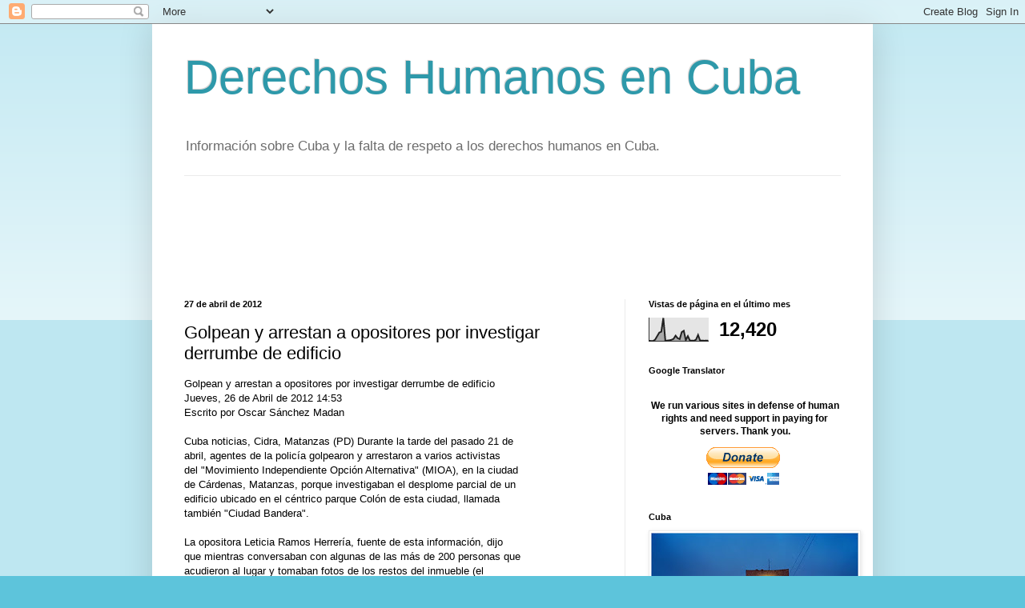

--- FILE ---
content_type: text/html; charset=UTF-8
request_url: https://dhcuba.blogspot.com/2012/04/golpean-y-arrestan-opositores-por.html
body_size: 18791
content:
<!DOCTYPE html>
<html class='v2' dir='ltr' lang='es'>
<head>
<link href='https://www.blogger.com/static/v1/widgets/335934321-css_bundle_v2.css' rel='stylesheet' type='text/css'/>
<meta content='width=1100' name='viewport'/>
<meta content='text/html; charset=UTF-8' http-equiv='Content-Type'/>
<meta content='blogger' name='generator'/>
<link href='https://dhcuba.blogspot.com/favicon.ico' rel='icon' type='image/x-icon'/>
<link href='http://dhcuba.blogspot.com/2012/04/golpean-y-arrestan-opositores-por.html' rel='canonical'/>
<link rel="alternate" type="application/atom+xml" title="Derechos Humanos en Cuba - Atom" href="https://dhcuba.blogspot.com/feeds/posts/default" />
<link rel="alternate" type="application/rss+xml" title="Derechos Humanos en Cuba - RSS" href="https://dhcuba.blogspot.com/feeds/posts/default?alt=rss" />
<link rel="service.post" type="application/atom+xml" title="Derechos Humanos en Cuba - Atom" href="https://www.blogger.com/feeds/8852363454390106991/posts/default" />

<!--Can't find substitution for tag [blog.ieCssRetrofitLinks]-->
<meta content='http://dhcuba.blogspot.com/2012/04/golpean-y-arrestan-opositores-por.html' property='og:url'/>
<meta content='Golpean y arrestan a opositores por investigar derrumbe de edificio' property='og:title'/>
<meta content='Golpean y arrestan a opositores por investigar derrumbe de edificio Jueves, 26 de Abril de 2012 14:53 Escrito por Oscar Sánchez Madan	  ...' property='og:description'/>
<title>Derechos Humanos en Cuba: Golpean y arrestan a opositores por investigar derrumbe de edificio</title>
<style id='page-skin-1' type='text/css'><!--
/*
-----------------------------------------------
Blogger Template Style
Name:     Simple
Designer: Blogger
URL:      www.blogger.com
----------------------------------------------- */
/* Content
----------------------------------------------- */
body {
font: normal normal 12px Arial, Tahoma, Helvetica, FreeSans, sans-serif;
color: #000000;
background: #5dc4db none repeat scroll top left;
padding: 0 40px 40px 40px;
}
html body .region-inner {
min-width: 0;
max-width: 100%;
width: auto;
}
h2 {
font-size: 22px;
}
a:link {
text-decoration:none;
color: #1e87a5;
}
a:visited {
text-decoration:none;
color: #808080;
}
a:hover {
text-decoration:underline;
color: #26bcff;
}
.body-fauxcolumn-outer .fauxcolumn-inner {
background: transparent url(https://resources.blogblog.com/blogblog/data/1kt/simple/body_gradient_tile_light.png) repeat scroll top left;
_background-image: none;
}
.body-fauxcolumn-outer .cap-top {
position: absolute;
z-index: 1;
height: 400px;
width: 100%;
}
.body-fauxcolumn-outer .cap-top .cap-left {
width: 100%;
background: transparent url(https://resources.blogblog.com/blogblog/data/1kt/simple/gradients_light.png) repeat-x scroll top left;
_background-image: none;
}
.content-outer {
-moz-box-shadow: 0 0 40px rgba(0, 0, 0, .15);
-webkit-box-shadow: 0 0 5px rgba(0, 0, 0, .15);
-goog-ms-box-shadow: 0 0 10px #333333;
box-shadow: 0 0 40px rgba(0, 0, 0, .15);
margin-bottom: 1px;
}
.content-inner {
padding: 10px 10px;
}
.content-inner {
background-color: #ffffff;
}
/* Header
----------------------------------------------- */
.header-outer {
background: transparent none repeat-x scroll 0 -400px;
_background-image: none;
}
.Header h1 {
font: normal normal 60px Arial, Tahoma, Helvetica, FreeSans, sans-serif;
color: #2e99aa;
text-shadow: -1px -1px 1px rgba(0, 0, 0, .2);
}
.Header h1 a {
color: #2e99aa;
}
.Header .description {
font-size: 140%;
color: #6c6c6c;
}
.header-inner .Header .titlewrapper {
padding: 22px 30px;
}
.header-inner .Header .descriptionwrapper {
padding: 0 30px;
}
/* Tabs
----------------------------------------------- */
.tabs-inner .section:first-child {
border-top: 1px solid #ebebeb;
}
.tabs-inner .section:first-child ul {
margin-top: -1px;
border-top: 1px solid #ebebeb;
border-left: 0 solid #ebebeb;
border-right: 0 solid #ebebeb;
}
.tabs-inner .widget ul {
background: #f2f2f2 url(https://resources.blogblog.com/blogblog/data/1kt/simple/gradients_light.png) repeat-x scroll 0 -800px;
_background-image: none;
border-bottom: 1px solid #ebebeb;
margin-top: 0;
margin-left: -30px;
margin-right: -30px;
}
.tabs-inner .widget li a {
display: inline-block;
padding: .6em 1em;
font: normal normal 14px Arial, Tahoma, Helvetica, FreeSans, sans-serif;
color: #929292;
border-left: 1px solid #ffffff;
border-right: 1px solid #ebebeb;
}
.tabs-inner .widget li:first-child a {
border-left: none;
}
.tabs-inner .widget li.selected a, .tabs-inner .widget li a:hover {
color: #000000;
background-color: #ebebeb;
text-decoration: none;
}
/* Columns
----------------------------------------------- */
.main-outer {
border-top: 0 solid #ebebeb;
}
.fauxcolumn-left-outer .fauxcolumn-inner {
border-right: 1px solid #ebebeb;
}
.fauxcolumn-right-outer .fauxcolumn-inner {
border-left: 1px solid #ebebeb;
}
/* Headings
----------------------------------------------- */
div.widget > h2,
div.widget h2.title {
margin: 0 0 1em 0;
font: normal bold 11px Arial, Tahoma, Helvetica, FreeSans, sans-serif;
color: #000000;
}
/* Widgets
----------------------------------------------- */
.widget .zippy {
color: #929292;
text-shadow: 2px 2px 1px rgba(0, 0, 0, .1);
}
.widget .popular-posts ul {
list-style: none;
}
/* Posts
----------------------------------------------- */
h2.date-header {
font: normal bold 11px Arial, Tahoma, Helvetica, FreeSans, sans-serif;
}
.date-header span {
background-color: transparent;
color: #000000;
padding: inherit;
letter-spacing: inherit;
margin: inherit;
}
.main-inner {
padding-top: 30px;
padding-bottom: 30px;
}
.main-inner .column-center-inner {
padding: 0 15px;
}
.main-inner .column-center-inner .section {
margin: 0 15px;
}
.post {
margin: 0 0 25px 0;
}
h3.post-title, .comments h4 {
font: normal normal 22px Arial, Tahoma, Helvetica, FreeSans, sans-serif;
margin: .75em 0 0;
}
.post-body {
font-size: 110%;
line-height: 1.4;
position: relative;
}
.post-body img, .post-body .tr-caption-container, .Profile img, .Image img,
.BlogList .item-thumbnail img {
padding: 2px;
background: #ffffff;
border: 1px solid #ebebeb;
-moz-box-shadow: 1px 1px 5px rgba(0, 0, 0, .1);
-webkit-box-shadow: 1px 1px 5px rgba(0, 0, 0, .1);
box-shadow: 1px 1px 5px rgba(0, 0, 0, .1);
}
.post-body img, .post-body .tr-caption-container {
padding: 5px;
}
.post-body .tr-caption-container {
color: #000000;
}
.post-body .tr-caption-container img {
padding: 0;
background: transparent;
border: none;
-moz-box-shadow: 0 0 0 rgba(0, 0, 0, .1);
-webkit-box-shadow: 0 0 0 rgba(0, 0, 0, .1);
box-shadow: 0 0 0 rgba(0, 0, 0, .1);
}
.post-header {
margin: 0 0 1.5em;
line-height: 1.6;
font-size: 90%;
}
.post-footer {
margin: 20px -2px 0;
padding: 5px 10px;
color: #565656;
background-color: #f6f6f6;
border-bottom: 1px solid #ebebeb;
line-height: 1.6;
font-size: 90%;
}
#comments .comment-author {
padding-top: 1.5em;
border-top: 1px solid #ebebeb;
background-position: 0 1.5em;
}
#comments .comment-author:first-child {
padding-top: 0;
border-top: none;
}
.avatar-image-container {
margin: .2em 0 0;
}
#comments .avatar-image-container img {
border: 1px solid #ebebeb;
}
/* Comments
----------------------------------------------- */
.comments .comments-content .icon.blog-author {
background-repeat: no-repeat;
background-image: url([data-uri]);
}
.comments .comments-content .loadmore a {
border-top: 1px solid #929292;
border-bottom: 1px solid #929292;
}
.comments .comment-thread.inline-thread {
background-color: #f6f6f6;
}
.comments .continue {
border-top: 2px solid #929292;
}
/* Accents
---------------------------------------------- */
.section-columns td.columns-cell {
border-left: 1px solid #ebebeb;
}
.blog-pager {
background: transparent none no-repeat scroll top center;
}
.blog-pager-older-link, .home-link,
.blog-pager-newer-link {
background-color: #ffffff;
padding: 5px;
}
.footer-outer {
border-top: 0 dashed #bbbbbb;
}
/* Mobile
----------------------------------------------- */
body.mobile  {
background-size: auto;
}
.mobile .body-fauxcolumn-outer {
background: transparent none repeat scroll top left;
}
.mobile .body-fauxcolumn-outer .cap-top {
background-size: 100% auto;
}
.mobile .content-outer {
-webkit-box-shadow: 0 0 3px rgba(0, 0, 0, .15);
box-shadow: 0 0 3px rgba(0, 0, 0, .15);
}
.mobile .tabs-inner .widget ul {
margin-left: 0;
margin-right: 0;
}
.mobile .post {
margin: 0;
}
.mobile .main-inner .column-center-inner .section {
margin: 0;
}
.mobile .date-header span {
padding: 0.1em 10px;
margin: 0 -10px;
}
.mobile h3.post-title {
margin: 0;
}
.mobile .blog-pager {
background: transparent none no-repeat scroll top center;
}
.mobile .footer-outer {
border-top: none;
}
.mobile .main-inner, .mobile .footer-inner {
background-color: #ffffff;
}
.mobile-index-contents {
color: #000000;
}
.mobile-link-button {
background-color: #1e87a5;
}
.mobile-link-button a:link, .mobile-link-button a:visited {
color: #ffffff;
}
.mobile .tabs-inner .section:first-child {
border-top: none;
}
.mobile .tabs-inner .PageList .widget-content {
background-color: #ebebeb;
color: #000000;
border-top: 1px solid #ebebeb;
border-bottom: 1px solid #ebebeb;
}
.mobile .tabs-inner .PageList .widget-content .pagelist-arrow {
border-left: 1px solid #ebebeb;
}

--></style>
<style id='template-skin-1' type='text/css'><!--
body {
min-width: 900px;
}
.content-outer, .content-fauxcolumn-outer, .region-inner {
min-width: 900px;
max-width: 900px;
_width: 900px;
}
.main-inner .columns {
padding-left: 0px;
padding-right: 300px;
}
.main-inner .fauxcolumn-center-outer {
left: 0px;
right: 300px;
/* IE6 does not respect left and right together */
_width: expression(this.parentNode.offsetWidth -
parseInt("0px") -
parseInt("300px") + 'px');
}
.main-inner .fauxcolumn-left-outer {
width: 0px;
}
.main-inner .fauxcolumn-right-outer {
width: 300px;
}
.main-inner .column-left-outer {
width: 0px;
right: 100%;
margin-left: -0px;
}
.main-inner .column-right-outer {
width: 300px;
margin-right: -300px;
}
#layout {
min-width: 0;
}
#layout .content-outer {
min-width: 0;
width: 800px;
}
#layout .region-inner {
min-width: 0;
width: auto;
}
body#layout div.add_widget {
padding: 8px;
}
body#layout div.add_widget a {
margin-left: 32px;
}
--></style>
<link href='https://www.blogger.com/dyn-css/authorization.css?targetBlogID=8852363454390106991&amp;zx=8e96d872-feb8-43f0-b3a8-98df7018abdb' media='none' onload='if(media!=&#39;all&#39;)media=&#39;all&#39;' rel='stylesheet'/><noscript><link href='https://www.blogger.com/dyn-css/authorization.css?targetBlogID=8852363454390106991&amp;zx=8e96d872-feb8-43f0-b3a8-98df7018abdb' rel='stylesheet'/></noscript>
<meta name='google-adsense-platform-account' content='ca-host-pub-1556223355139109'/>
<meta name='google-adsense-platform-domain' content='blogspot.com'/>

<!-- data-ad-client=ca-pub-3534508025747028 -->

</head>
<body class='loading variant-pale'>
<div class='navbar section' id='navbar' name='Barra de navegación'><div class='widget Navbar' data-version='1' id='Navbar1'><script type="text/javascript">
    function setAttributeOnload(object, attribute, val) {
      if(window.addEventListener) {
        window.addEventListener('load',
          function(){ object[attribute] = val; }, false);
      } else {
        window.attachEvent('onload', function(){ object[attribute] = val; });
      }
    }
  </script>
<div id="navbar-iframe-container"></div>
<script type="text/javascript" src="https://apis.google.com/js/platform.js"></script>
<script type="text/javascript">
      gapi.load("gapi.iframes:gapi.iframes.style.bubble", function() {
        if (gapi.iframes && gapi.iframes.getContext) {
          gapi.iframes.getContext().openChild({
              url: 'https://www.blogger.com/navbar/8852363454390106991?po\x3d2697709705041349473\x26origin\x3dhttps://dhcuba.blogspot.com',
              where: document.getElementById("navbar-iframe-container"),
              id: "navbar-iframe"
          });
        }
      });
    </script><script type="text/javascript">
(function() {
var script = document.createElement('script');
script.type = 'text/javascript';
script.src = '//pagead2.googlesyndication.com/pagead/js/google_top_exp.js';
var head = document.getElementsByTagName('head')[0];
if (head) {
head.appendChild(script);
}})();
</script>
</div></div>
<div class='body-fauxcolumns'>
<div class='fauxcolumn-outer body-fauxcolumn-outer'>
<div class='cap-top'>
<div class='cap-left'></div>
<div class='cap-right'></div>
</div>
<div class='fauxborder-left'>
<div class='fauxborder-right'></div>
<div class='fauxcolumn-inner'>
</div>
</div>
<div class='cap-bottom'>
<div class='cap-left'></div>
<div class='cap-right'></div>
</div>
</div>
</div>
<div class='content'>
<div class='content-fauxcolumns'>
<div class='fauxcolumn-outer content-fauxcolumn-outer'>
<div class='cap-top'>
<div class='cap-left'></div>
<div class='cap-right'></div>
</div>
<div class='fauxborder-left'>
<div class='fauxborder-right'></div>
<div class='fauxcolumn-inner'>
</div>
</div>
<div class='cap-bottom'>
<div class='cap-left'></div>
<div class='cap-right'></div>
</div>
</div>
</div>
<div class='content-outer'>
<div class='content-cap-top cap-top'>
<div class='cap-left'></div>
<div class='cap-right'></div>
</div>
<div class='fauxborder-left content-fauxborder-left'>
<div class='fauxborder-right content-fauxborder-right'></div>
<div class='content-inner'>
<header>
<div class='header-outer'>
<div class='header-cap-top cap-top'>
<div class='cap-left'></div>
<div class='cap-right'></div>
</div>
<div class='fauxborder-left header-fauxborder-left'>
<div class='fauxborder-right header-fauxborder-right'></div>
<div class='region-inner header-inner'>
<div class='header section' id='header' name='Cabecera'><div class='widget Header' data-version='1' id='Header1'>
<div id='header-inner'>
<div class='titlewrapper'>
<h1 class='title'>
<a href='https://dhcuba.blogspot.com/'>
Derechos Humanos en Cuba
</a>
</h1>
</div>
<div class='descriptionwrapper'>
<p class='description'><span>Información sobre Cuba y la falta de respeto a los derechos humanos en Cuba.</span></p>
</div>
</div>
</div></div>
</div>
</div>
<div class='header-cap-bottom cap-bottom'>
<div class='cap-left'></div>
<div class='cap-right'></div>
</div>
</div>
</header>
<div class='tabs-outer'>
<div class='tabs-cap-top cap-top'>
<div class='cap-left'></div>
<div class='cap-right'></div>
</div>
<div class='fauxborder-left tabs-fauxborder-left'>
<div class='fauxborder-right tabs-fauxborder-right'></div>
<div class='region-inner tabs-inner'>
<div class='tabs no-items section' id='crosscol' name='Multicolumnas'></div>
<div class='tabs section' id='crosscol-overflow' name='Cross-Column 2'><div class='widget AdSense' data-version='1' id='AdSense2'>
<div class='widget-content'>
<script type="text/javascript"><!--
google_ad_client="pub-3534508025747028";
google_ad_host="pub-1556223355139109";
google_ad_width=728;
google_ad_height=90;
google_ad_format="728x90_as";
google_ad_type="text_image";
google_ad_host_channel="0001";
google_color_border="FFFFFF";
google_color_bg="FFFFFF";
google_color_link="333333";
google_color_url="993333";
google_color_text="999999";
//--></script>
<script type="text/javascript" src="//pagead2.googlesyndication.com/pagead/show_ads.js">
</script>
<div class='clear'></div>
</div>
</div></div>
</div>
</div>
<div class='tabs-cap-bottom cap-bottom'>
<div class='cap-left'></div>
<div class='cap-right'></div>
</div>
</div>
<div class='main-outer'>
<div class='main-cap-top cap-top'>
<div class='cap-left'></div>
<div class='cap-right'></div>
</div>
<div class='fauxborder-left main-fauxborder-left'>
<div class='fauxborder-right main-fauxborder-right'></div>
<div class='region-inner main-inner'>
<div class='columns fauxcolumns'>
<div class='fauxcolumn-outer fauxcolumn-center-outer'>
<div class='cap-top'>
<div class='cap-left'></div>
<div class='cap-right'></div>
</div>
<div class='fauxborder-left'>
<div class='fauxborder-right'></div>
<div class='fauxcolumn-inner'>
</div>
</div>
<div class='cap-bottom'>
<div class='cap-left'></div>
<div class='cap-right'></div>
</div>
</div>
<div class='fauxcolumn-outer fauxcolumn-left-outer'>
<div class='cap-top'>
<div class='cap-left'></div>
<div class='cap-right'></div>
</div>
<div class='fauxborder-left'>
<div class='fauxborder-right'></div>
<div class='fauxcolumn-inner'>
</div>
</div>
<div class='cap-bottom'>
<div class='cap-left'></div>
<div class='cap-right'></div>
</div>
</div>
<div class='fauxcolumn-outer fauxcolumn-right-outer'>
<div class='cap-top'>
<div class='cap-left'></div>
<div class='cap-right'></div>
</div>
<div class='fauxborder-left'>
<div class='fauxborder-right'></div>
<div class='fauxcolumn-inner'>
</div>
</div>
<div class='cap-bottom'>
<div class='cap-left'></div>
<div class='cap-right'></div>
</div>
</div>
<!-- corrects IE6 width calculation -->
<div class='columns-inner'>
<div class='column-center-outer'>
<div class='column-center-inner'>
<div class='main section' id='main' name='Principal'><div class='widget Blog' data-version='1' id='Blog1'>
<div class='blog-posts hfeed'>

          <div class="date-outer">
        
<h2 class='date-header'><span>27 de abril de 2012</span></h2>

          <div class="date-posts">
        
<div class='post-outer'>
<div class='post hentry uncustomized-post-template' itemprop='blogPost' itemscope='itemscope' itemtype='http://schema.org/BlogPosting'>
<meta content='8852363454390106991' itemprop='blogId'/>
<meta content='2697709705041349473' itemprop='postId'/>
<a name='2697709705041349473'></a>
<h3 class='post-title entry-title' itemprop='name'>
Golpean y arrestan a opositores por investigar derrumbe de edificio
</h3>
<div class='post-header'>
<div class='post-header-line-1'></div>
</div>
<div class='post-body entry-content' id='post-body-2697709705041349473' itemprop='description articleBody'>
Golpean y arrestan a opositores por investigar derrumbe de edificio<br>Jueves, 26 de Abril de 2012 14:53<br>Escrito por Oscar S&#225;nchez Madan	<br><br>Cuba noticias, Cidra, Matanzas (PD) Durante la tarde del pasado 21 de <br>abril, agentes de la polic&#237;a golpearon y arrestaron a varios activistas <br>del &quot;Movimiento Independiente Opci&#243;n Alternativa&quot; (MIOA), en la ciudad <br>de C&#225;rdenas, Matanzas, porque investigaban el desplome parcial de un <br>edificio ubicado en el c&#233;ntrico parque Col&#243;n de esta ciudad, llamada <br>tambi&#233;n &quot;Ciudad Bandera&quot;.<br><br>La opositora Leticia Ramos Herrer&#237;a, fuente de esta informaci&#243;n, dijo <br>que mientras conversaban con algunas de las m&#225;s de 200 personas que <br>acudieron al lugar y tomaban fotos de los restos del inmueble (el <br>antiguo hotel Europa, abandonado), una partidaria del gobierno los <br>insult&#243; pero recibi&#243; una efectiva respuesta.<br><br>En ese instante, indic&#243; Ramos, una veintena de agentes de la polic&#237;a de <br>Orden P&#250;blico y de Seguridad del Estado se les abalanzaron y la <br>golpearon junto a su esposo, Rudel Montes de Oca. Tambi&#233;n al activista <br>Eduardo Pacheco Ortiz y a la hija de &#233;ste, Elizabeth Pacheco Lamas. <br>Seg&#250;n manifest&#243; Ramos, a &#233;sta &#250;ltima, luego de prestarle asistencia <br>m&#233;dica debido a una brusca descompensaci&#243;n de la presi&#243;n arterial, la <br>condujeron al cuartel local y m&#225;s tarde la liberaron.<br><br>Testigos presenciales dijeron que al observar la agresi&#243;n decenas de <br>personas les gritaron a los polic&#237;as frases como &quot;d&#233;jenlos, abusadores&quot;, <br>&quot;esbirros, ustedes son unos asesinos&quot;, &quot;respeten&quot;.<br><br>Enfatizaron estas fuentes que los militares, al reaccionar, detuvieron a <br>una adolescente de 17 a&#241;os, quien junto a otros ciudadanos forcejeaban <br>con los agentes para impedir que arrestaran a los disidentes.<br><br>Sayma Lamas Barzola, esposa de Pacheco, inform&#243; que al opositor lo <br>condujeron a la unidad de la polic&#237;a de Ci&#233;naga de Zapata y a Ramos y a <br>Montes de Oca, a la estaci&#243;n policial de Mart&#237;, ubicadas a decenas <br>kil&#243;metros del lugar. Asegur&#243; la disidente que los tres fueron liberados <br>durante la tarde del siguiente d&#237;a, sin que se le formularan cargos.<br><br>Nilda Leyva Gonz&#225;lez, de 77 a&#241;os, manifest&#243; que a ella la detuvieron dos <br>horas despu&#233;s que se llevaron a sus colegas, por motivos similares, y la <br>mantuvieron en un auto de la polic&#237;a durante media hora, en el que la <br>interrogaron antes de liberarla. &#201;sta se&#241;al&#243; que habr&#237;an muerto al <br>menos, tres personas. Eso lo confirm&#243; el oficial de la polic&#237;a pol&#237;tica <br>Nordan Moreno.<br><br>Diversas fuentes aseguraron que al lugar de los hechos acudieron el <br>primer secretario del Partido Comunista, en C&#225;rdenas y otras autoridades <br>municipales. Tambi&#233;n personal de rescate.<br><br>Hubo algunos lesionados, -seg&#250;n comunic&#243; un agente policial- entre los <br>que entraron al edificio en busca de materiales &#250;tiles para la <br>reparaci&#243;n o construcci&#243;n de sus viviendas.<br><br>Para Cuba noticias: <a href="mailto:sanchesmadan61@yahoo.com">sanchesmadan61@yahoo.com</a><br><br><a href="http://primaveradigital.org/primavera/cuba-noticias/3-ultimas-noticias/3979-golpean-y-arrestan-a-opositores-por-investigar-derrumbe-de-edificio.html">http://primaveradigital.org/primavera/cuba-noticias/3-ultimas-noticias/3979-golpean-y-arrestan-a-opositores-por-investigar-derrumbe-de-edificio.html</a>
<div style='clear: both;'></div>
</div>
<div class='post-footer'>
<div class='post-footer-line post-footer-line-1'>
<span class='post-author vcard'>
</span>
<span class='post-timestamp'>
at
<meta content='http://dhcuba.blogspot.com/2012/04/golpean-y-arrestan-opositores-por.html' itemprop='url'/>
<a class='timestamp-link' href='https://dhcuba.blogspot.com/2012/04/golpean-y-arrestan-opositores-por.html' rel='bookmark' title='permanent link'><abbr class='published' itemprop='datePublished' title='2012-04-27T13:04:00-07:00'>13:04</abbr></a>
</span>
<span class='post-comment-link'>
</span>
<span class='post-icons'>
<span class='item-action'>
<a href='https://www.blogger.com/email-post/8852363454390106991/2697709705041349473' title='Enviar entrada por correo electrónico'>
<img alt='' class='icon-action' height='13' src='https://resources.blogblog.com/img/icon18_email.gif' width='18'/>
</a>
</span>
<span class='item-control blog-admin pid-381728935'>
<a href='https://www.blogger.com/post-edit.g?blogID=8852363454390106991&postID=2697709705041349473&from=pencil' title='Editar entrada'>
<img alt='' class='icon-action' height='18' src='https://resources.blogblog.com/img/icon18_edit_allbkg.gif' width='18'/>
</a>
</span>
</span>
<div class='post-share-buttons goog-inline-block'>
<a class='goog-inline-block share-button sb-email' href='https://www.blogger.com/share-post.g?blogID=8852363454390106991&postID=2697709705041349473&target=email' target='_blank' title='Enviar por correo electrónico'><span class='share-button-link-text'>Enviar por correo electrónico</span></a><a class='goog-inline-block share-button sb-blog' href='https://www.blogger.com/share-post.g?blogID=8852363454390106991&postID=2697709705041349473&target=blog' onclick='window.open(this.href, "_blank", "height=270,width=475"); return false;' target='_blank' title='Escribe un blog'><span class='share-button-link-text'>Escribe un blog</span></a><a class='goog-inline-block share-button sb-twitter' href='https://www.blogger.com/share-post.g?blogID=8852363454390106991&postID=2697709705041349473&target=twitter' target='_blank' title='Compartir en X'><span class='share-button-link-text'>Compartir en X</span></a><a class='goog-inline-block share-button sb-facebook' href='https://www.blogger.com/share-post.g?blogID=8852363454390106991&postID=2697709705041349473&target=facebook' onclick='window.open(this.href, "_blank", "height=430,width=640"); return false;' target='_blank' title='Compartir con Facebook'><span class='share-button-link-text'>Compartir con Facebook</span></a><a class='goog-inline-block share-button sb-pinterest' href='https://www.blogger.com/share-post.g?blogID=8852363454390106991&postID=2697709705041349473&target=pinterest' target='_blank' title='Compartir en Pinterest'><span class='share-button-link-text'>Compartir en Pinterest</span></a>
</div>
</div>
<div class='post-footer-line post-footer-line-2'>
<span class='post-labels'>
</span>
</div>
<div class='post-footer-line post-footer-line-3'>
<span class='post-location'>
</span>
</div>
</div>
</div>
<div class='comments' id='comments'>
<a name='comments'></a>
<h4>No hay comentarios:</h4>
<div id='Blog1_comments-block-wrapper'>
<dl class='avatar-comment-indent' id='comments-block'>
</dl>
</div>
<p class='comment-footer'>
<div class='comment-form'>
<a name='comment-form'></a>
<h4 id='comment-post-message'>Publicar un comentario</h4>
<p>
</p>
<a href='https://www.blogger.com/comment/frame/8852363454390106991?po=2697709705041349473&hl=es&saa=85391&origin=https://dhcuba.blogspot.com' id='comment-editor-src'></a>
<iframe allowtransparency='true' class='blogger-iframe-colorize blogger-comment-from-post' frameborder='0' height='410px' id='comment-editor' name='comment-editor' src='' width='100%'></iframe>
<script src='https://www.blogger.com/static/v1/jsbin/2830521187-comment_from_post_iframe.js' type='text/javascript'></script>
<script type='text/javascript'>
      BLOG_CMT_createIframe('https://www.blogger.com/rpc_relay.html');
    </script>
</div>
</p>
</div>
</div>
<div class='inline-ad'>
<script type="text/javascript"><!--
google_ad_client="pub-3534508025747028";
google_ad_host="pub-1556223355139109";
google_ad_width=300;
google_ad_height=250;
google_ad_format="300x250_as";
google_ad_type="text_image";
google_ad_host_channel="0001";
google_color_border="FFFFFF";
google_color_bg="FFFFFF";
google_color_link="1E87A5";
google_color_url="565656";
google_color_text="000000";
//--></script>
<script type="text/javascript" src="//pagead2.googlesyndication.com/pagead/show_ads.js">
</script>
</div>

        </div></div>
      
</div>
<div class='blog-pager' id='blog-pager'>
<span id='blog-pager-newer-link'>
<a class='blog-pager-newer-link' href='https://dhcuba.blogspot.com/2012/04/el-delito-de-ser-policia.html' id='Blog1_blog-pager-newer-link' title='Entrada más reciente'>Entrada más reciente</a>
</span>
<span id='blog-pager-older-link'>
<a class='blog-pager-older-link' href='https://dhcuba.blogspot.com/2012/04/cosas-del-socialismo.html' id='Blog1_blog-pager-older-link' title='Entrada antigua'>Entrada antigua</a>
</span>
<a class='home-link' href='https://dhcuba.blogspot.com/'>Inicio</a>
</div>
<div class='clear'></div>
<div class='post-feeds'>
</div>
</div></div>
</div>
</div>
<div class='column-left-outer'>
<div class='column-left-inner'>
<aside>
</aside>
</div>
</div>
<div class='column-right-outer'>
<div class='column-right-inner'>
<aside>
<div class='sidebar section' id='sidebar-right-1'><div class='widget Stats' data-version='1' id='Stats1'>
<h2>Vistas de página en el último mes</h2>
<div class='widget-content'>
<div id='Stats1_content' style='display: none;'>
<script src='https://www.gstatic.com/charts/loader.js' type='text/javascript'></script>
<span id='Stats1_sparklinespan' style='display:inline-block; width:75px; height:30px'></span>
<span class='counter-wrapper text-counter-wrapper' id='Stats1_totalCount'>
</span>
<div class='clear'></div>
</div>
</div>
</div><div class='widget HTML' data-version='1' id='HTML2'>
<h2 class='title'>Google Translator</h2>
<div class='widget-content'>
<div id="google_translate_element"></div><script>
function googleTranslateElementInit() {
  new google.translate.TranslateElement({
    pageLanguage: 'es',
    autoDisplay: false
  }, 'google_translate_element');
}
</script><script src="//translate.google.com/translate_a/element.js?cb=googleTranslateElementInit"></script>
</div>
<div class='clear'></div>
</div><div class='widget HTML' data-version='1' id='HTML3'>
<div class='widget-content'>
<center>
<p>
<span style="font-weight:bold;">We run various sites in defense of human rights and need support in paying for servers. Thank you. </span>
</p>
<form action="https://www.paypal.com/cgi-bin/webscr" method="post" target="_blank">
<input name="cmd" value="_s-xclick" type="hidden" />
<input name="hosted_button_id" value="CG3LPSJKQSFYN" type="hidden" />
<input src="https://www.paypalobjects.com/en_US/BE/i/btn/btn_donateCC_LG.gif" name="submit" alt="PayPal - The safer, easier way to pay online!" border="0" type="image" />
<img alt="" src="https://www.paypalobjects.com/en_US/i/scr/pixel.gif" border="0" height="1" width="1" />
</form>
</center>
</div>
<div class='clear'></div>
</div><div class='widget Image' data-version='1' id='Image1'>
<h2>Cuba</h2>
<div class='widget-content'>
<img alt='Cuba' height='207' id='Image1_img' src='https://blogger.googleusercontent.com/img/b/R29vZ2xl/AVvXsEhKHGyA_2572AkncSZ6dTHzK5iEyVfj6IsFoJDQrmsK6vR0U5qcLfvign7xOmRpOBXlKeFQgxJLyJKwp6fFvcchtMrjzomuqf-l-SJj0wsgLKeOHN3Fr6boCqMvnZPv0gSMZzsWZ6LUv8c/s259/07cuba.5.jpg' width='259'/>
<br/>
</div>
<div class='clear'></div>
</div><div class='widget AdSense' data-version='1' id='AdSense1'>
<div class='widget-content'>
<script type="text/javascript"><!--
google_ad_client="pub-3534508025747028";
google_ad_host="pub-1556223355139109";
google_alternate_ad_url="http://www.blogger.com/img/blogger_ad.html";
google_ad_width=250;
google_ad_height=250;
google_ad_format="250x250_as";
google_ad_type="text_image";
google_ad_host_channel="0001";
google_color_border="FFFFFF";
google_color_bg="FFFFFF";
google_color_link="333333";
google_color_url="993333";
google_color_text="999999";
//--></script>
<script type="text/javascript" src="//pagead2.googlesyndication.com/pagead/show_ads.js">
</script>
<div class='clear'></div>
</div>
</div><div class='widget HTML' data-version='1' id='HTML4'>
<div class='widget-content'>
<iframe width="250" height="220" src="http://www.eyeoncuba.org/embed-es.php?width=250&height=166" frameborder="0" scrolling="no"></iframe>
</div>
<div class='clear'></div>
</div><div class='widget BlogSearch' data-version='1' id='BlogSearch1'>
<h2 class='title'>Buscar este blog</h2>
<div class='widget-content'>
<div id='BlogSearch1_form'>
<form action='https://dhcuba.blogspot.com/search' class='gsc-search-box' target='_top'>
<table cellpadding='0' cellspacing='0' class='gsc-search-box'>
<tbody>
<tr>
<td class='gsc-input'>
<input autocomplete='off' class='gsc-input' name='q' size='10' title='search' type='text' value=''/>
</td>
<td class='gsc-search-button'>
<input class='gsc-search-button' title='search' type='submit' value='Buscar'/>
</td>
</tr>
</tbody>
</table>
</form>
</div>
</div>
<div class='clear'></div>
</div><div class='widget HTML' data-version='1' id='HTML1'>
<h2 class='title'>Twitter</h2>
<div class='widget-content'>
<script src="//widgets.twimg.com/j/2/widget.js"></script>
<script>
new TWTR.Widget({
  version: 2,
  type: 'search',
  search: 'derechos humanos cuba',
  interval: 6000,
  title: 'Derechos Humanos en Cuba',
  subject: 'No mas!',
  width: 'auto',
  height: 300,
  theme: {
    shell: {
      background: '#7196bd',
      color: '#ffffff'
    },
    tweets: {
      background: '#ffffff',
      color: '#444444',
      links: '#0043eb'
    }
  },
  features: {
    scrollbar: false,
    loop: true,
    live: true,
    hashtags: true,
    timestamp: true,
    avatars: true,
    behavior: 'default'
  }
}).render().start();
</script>
</div>
<div class='clear'></div>
</div><div class='widget Subscribe' data-version='1' id='Subscribe1'>
<div style='white-space:nowrap'>
<h2 class='title'>Suscribirse a</h2>
<div class='widget-content'>
<div class='subscribe-wrapper subscribe-type-POST'>
<div class='subscribe expanded subscribe-type-POST' id='SW_READER_LIST_Subscribe1POST' style='display:none;'>
<div class='top'>
<span class='inner' onclick='return(_SW_toggleReaderList(event, "Subscribe1POST"));'>
<img class='subscribe-dropdown-arrow' src='https://resources.blogblog.com/img/widgets/arrow_dropdown.gif'/>
<img align='absmiddle' alt='' border='0' class='feed-icon' src='https://resources.blogblog.com/img/icon_feed12.png'/>
Entradas
</span>
<div class='feed-reader-links'>
<a class='feed-reader-link' href='https://www.netvibes.com/subscribe.php?url=https%3A%2F%2Fdhcuba.blogspot.com%2Ffeeds%2Fposts%2Fdefault' target='_blank'>
<img src='https://resources.blogblog.com/img/widgets/subscribe-netvibes.png'/>
</a>
<a class='feed-reader-link' href='https://add.my.yahoo.com/content?url=https%3A%2F%2Fdhcuba.blogspot.com%2Ffeeds%2Fposts%2Fdefault' target='_blank'>
<img src='https://resources.blogblog.com/img/widgets/subscribe-yahoo.png'/>
</a>
<a class='feed-reader-link' href='https://dhcuba.blogspot.com/feeds/posts/default' target='_blank'>
<img align='absmiddle' class='feed-icon' src='https://resources.blogblog.com/img/icon_feed12.png'/>
                  Atom
                </a>
</div>
</div>
<div class='bottom'></div>
</div>
<div class='subscribe' id='SW_READER_LIST_CLOSED_Subscribe1POST' onclick='return(_SW_toggleReaderList(event, "Subscribe1POST"));'>
<div class='top'>
<span class='inner'>
<img class='subscribe-dropdown-arrow' src='https://resources.blogblog.com/img/widgets/arrow_dropdown.gif'/>
<span onclick='return(_SW_toggleReaderList(event, "Subscribe1POST"));'>
<img align='absmiddle' alt='' border='0' class='feed-icon' src='https://resources.blogblog.com/img/icon_feed12.png'/>
Entradas
</span>
</span>
</div>
<div class='bottom'></div>
</div>
</div>
<div style='clear:both'></div>
</div>
</div>
<div class='clear'></div>
</div><div class='widget BlogList' data-version='1' id='BlogList1'>
<h2 class='title'>Mi lista de blogs</h2>
<div class='widget-content'>
<div class='blog-list-container' id='BlogList1_container'>
<ul id='BlogList1_blogs'>
<li style='display: block;'>
<div class='blog-icon'>
<img data-lateloadsrc='https://lh3.googleusercontent.com/blogger_img_proxy/AEn0k_t1nyLTtzyZoJe_SMCVxdb-Z40kNwmZJC5FbPCnGr059KMzEtTtUVZNDu3lkV4T2_yqg_T8fCxMwSmTTksloV3dghRATfrpfA4Xchjh=s16-w16-h16' height='16' width='16'/>
</div>
<div class='blog-content'>
<div class='blog-title'>
<a href='https://cubadata.blogspot.com/' target='_blank'>
Cuba Verdad</a>
</div>
<div class='item-content'>
<span class='item-snippet'>
Dos párrocos ofician una 'emotiva ceremonia' en la sede de las Damas de 
Blanco 
DDC | La Habana | 18 de Julio de 2017 - 16:21 CEST. 

Una representación de ...
</span>
<div class='item-time'>
Hace 8 años
</div>
</div>
</div>
<div style='clear: both;'></div>
</li>
<li style='display: block;'>
<div class='blog-icon'>
<img data-lateloadsrc='https://lh3.googleusercontent.com/blogger_img_proxy/AEn0k_v2JhWgJX1D2w3Dh5ALDxt6AcQV-qIXqW5X1T1dhIc3GaYakUhjQCIn46AAwD3z0oK0P_AO8xpdsN0pw9DpBDAtBrwhE_1GfqJTuqWhRg31FS8v=s16-w16-h16' height='16' width='16'/>
</div>
<div class='blog-content'>
<div class='blog-title'>
<a href='https://economiacubana.blogspot.com/' target='_blank'>
Economía Cubana</a>
</div>
<div class='item-content'>
<span class='item-snippet'>
'Financial Times': 'Santos habría viajado a la Isla para concertar una 
salida a la crisis en Venezuela' 
DDC | Londres | 17 de Julio de 2017 - 21:12 CEST. 
...
</span>
<div class='item-time'>
Hace 8 años
</div>
</div>
</div>
<div style='clear: both;'></div>
</li>
<li style='display: block;'>
<div class='blog-icon'>
<img data-lateloadsrc='https://lh3.googleusercontent.com/blogger_img_proxy/AEn0k_sqabU-E6HEIU3rJAyQ5gThxlFVVHLwmlzXY6k8BfYLN0T6XAuHX3tMj06g1AfQYh4JMgJ7Lg7DrhVdt3K5SAylx3C7ofONkqiptijimg=s16-w16-h16' height='16' width='16'/>
</div>
<div class='blog-content'>
<div class='blog-title'>
<a href='https://saludcuba.blogspot.com/' target='_blank'>
Sistema de Salud en Cuba</a>
</div>
<div class='item-content'>
<span class='item-snippet'>
&#191;Qué opinan los cubanos sobre los servicios médicos en la Isla? 
Rafa Perez 

Según estadísticas oficiales publicadas en abril de este año, la 
principal fue...
</span>
<div class='item-time'>
Hace 8 años
</div>
</div>
</div>
<div style='clear: both;'></div>
</li>
</ul>
<div class='clear'></div>
</div>
</div>
</div><div class='widget Feed' data-version='1' id='Feed2'>
<h2>Blogs de Cuba  - Derechos Humanos</h2>
<div class='widget-content' id='Feed2_feedItemListDisplay'>
<span style='filter: alpha(25); opacity: 0.25;'>
<a href='http://blogsdecuba.impela.net/feed/?s=derechos%20humanos'>Cargando...</a>
</span>
</div>
<div class='clear'></div>
</div><div class='widget Feed' data-version='1' id='Feed5'>
<h2>Página de Derechos Humanos | Diario de Cuba</h2>
<div class='widget-content' id='Feed5_feedItemListDisplay'>
<span style='filter: alpha(25); opacity: 0.25;'>
<a href='http://www.diariodecuba.com/derechos-humanos/rss.xml'>Cargando...</a>
</span>
</div>
<div class='clear'></div>
</div><div class='widget Feed' data-version='1' id='Feed3'>
<h2>Prensa Cubana - Derechos Humanos</h2>
<div class='widget-content' id='Feed3_feedItemListDisplay'>
<span style='filter: alpha(25); opacity: 0.25;'>
<a href='http://prensacubana.e-datalink.net/feed/?s=derechos%20humanos'>Cargando...</a>
</span>
</div>
<div class='clear'></div>
</div><div class='widget Feed' data-version='1' id='Feed1'>
<h2>Google Noticias - Derechos Humanos</h2>
<div class='widget-content' id='Feed1_feedItemListDisplay'>
<span style='filter: alpha(25); opacity: 0.25;'>
<a href='http://news.google.es/news?pz=1&cf=all&ned=es&hl=es&q=derechos+humanos+cuba&cf=all&scoring=n&output=rss'>Cargando...</a>
</span>
</div>
<div class='clear'></div>
</div><div class='widget BlogArchive' data-version='1' id='BlogArchive1'>
<h2>Archivo del blog</h2>
<div class='widget-content'>
<div id='ArchiveList'>
<div id='BlogArchive1_ArchiveList'>
<ul class='hierarchy'>
<li class='archivedate collapsed'>
<a class='toggle' href='javascript:void(0)'>
<span class='zippy'>

        &#9658;&#160;
      
</span>
</a>
<a class='post-count-link' href='https://dhcuba.blogspot.com/2017/'>
2017
</a>
<span class='post-count' dir='ltr'>(6122)</span>
<ul class='hierarchy'>
<li class='archivedate collapsed'>
<a class='toggle' href='javascript:void(0)'>
<span class='zippy'>

        &#9658;&#160;
      
</span>
</a>
<a class='post-count-link' href='https://dhcuba.blogspot.com/2017/07/'>
julio
</a>
<span class='post-count' dir='ltr'>(437)</span>
</li>
</ul>
<ul class='hierarchy'>
<li class='archivedate collapsed'>
<a class='toggle' href='javascript:void(0)'>
<span class='zippy'>

        &#9658;&#160;
      
</span>
</a>
<a class='post-count-link' href='https://dhcuba.blogspot.com/2017/06/'>
junio
</a>
<span class='post-count' dir='ltr'>(1011)</span>
</li>
</ul>
<ul class='hierarchy'>
<li class='archivedate collapsed'>
<a class='toggle' href='javascript:void(0)'>
<span class='zippy'>

        &#9658;&#160;
      
</span>
</a>
<a class='post-count-link' href='https://dhcuba.blogspot.com/2017/05/'>
mayo
</a>
<span class='post-count' dir='ltr'>(800)</span>
</li>
</ul>
<ul class='hierarchy'>
<li class='archivedate collapsed'>
<a class='toggle' href='javascript:void(0)'>
<span class='zippy'>

        &#9658;&#160;
      
</span>
</a>
<a class='post-count-link' href='https://dhcuba.blogspot.com/2017/04/'>
abril
</a>
<span class='post-count' dir='ltr'>(969)</span>
</li>
</ul>
<ul class='hierarchy'>
<li class='archivedate collapsed'>
<a class='toggle' href='javascript:void(0)'>
<span class='zippy'>

        &#9658;&#160;
      
</span>
</a>
<a class='post-count-link' href='https://dhcuba.blogspot.com/2017/03/'>
marzo
</a>
<span class='post-count' dir='ltr'>(1010)</span>
</li>
</ul>
<ul class='hierarchy'>
<li class='archivedate collapsed'>
<a class='toggle' href='javascript:void(0)'>
<span class='zippy'>

        &#9658;&#160;
      
</span>
</a>
<a class='post-count-link' href='https://dhcuba.blogspot.com/2017/02/'>
febrero
</a>
<span class='post-count' dir='ltr'>(900)</span>
</li>
</ul>
<ul class='hierarchy'>
<li class='archivedate collapsed'>
<a class='toggle' href='javascript:void(0)'>
<span class='zippy'>

        &#9658;&#160;
      
</span>
</a>
<a class='post-count-link' href='https://dhcuba.blogspot.com/2017/01/'>
enero
</a>
<span class='post-count' dir='ltr'>(995)</span>
</li>
</ul>
</li>
</ul>
<ul class='hierarchy'>
<li class='archivedate collapsed'>
<a class='toggle' href='javascript:void(0)'>
<span class='zippy'>

        &#9658;&#160;
      
</span>
</a>
<a class='post-count-link' href='https://dhcuba.blogspot.com/2016/'>
2016
</a>
<span class='post-count' dir='ltr'>(11378)</span>
<ul class='hierarchy'>
<li class='archivedate collapsed'>
<a class='toggle' href='javascript:void(0)'>
<span class='zippy'>

        &#9658;&#160;
      
</span>
</a>
<a class='post-count-link' href='https://dhcuba.blogspot.com/2016/12/'>
diciembre
</a>
<span class='post-count' dir='ltr'>(893)</span>
</li>
</ul>
<ul class='hierarchy'>
<li class='archivedate collapsed'>
<a class='toggle' href='javascript:void(0)'>
<span class='zippy'>

        &#9658;&#160;
      
</span>
</a>
<a class='post-count-link' href='https://dhcuba.blogspot.com/2016/11/'>
noviembre
</a>
<span class='post-count' dir='ltr'>(859)</span>
</li>
</ul>
<ul class='hierarchy'>
<li class='archivedate collapsed'>
<a class='toggle' href='javascript:void(0)'>
<span class='zippy'>

        &#9658;&#160;
      
</span>
</a>
<a class='post-count-link' href='https://dhcuba.blogspot.com/2016/10/'>
octubre
</a>
<span class='post-count' dir='ltr'>(957)</span>
</li>
</ul>
<ul class='hierarchy'>
<li class='archivedate collapsed'>
<a class='toggle' href='javascript:void(0)'>
<span class='zippy'>

        &#9658;&#160;
      
</span>
</a>
<a class='post-count-link' href='https://dhcuba.blogspot.com/2016/09/'>
septiembre
</a>
<span class='post-count' dir='ltr'>(820)</span>
</li>
</ul>
<ul class='hierarchy'>
<li class='archivedate collapsed'>
<a class='toggle' href='javascript:void(0)'>
<span class='zippy'>

        &#9658;&#160;
      
</span>
</a>
<a class='post-count-link' href='https://dhcuba.blogspot.com/2016/08/'>
agosto
</a>
<span class='post-count' dir='ltr'>(943)</span>
</li>
</ul>
<ul class='hierarchy'>
<li class='archivedate collapsed'>
<a class='toggle' href='javascript:void(0)'>
<span class='zippy'>

        &#9658;&#160;
      
</span>
</a>
<a class='post-count-link' href='https://dhcuba.blogspot.com/2016/07/'>
julio
</a>
<span class='post-count' dir='ltr'>(1011)</span>
</li>
</ul>
<ul class='hierarchy'>
<li class='archivedate collapsed'>
<a class='toggle' href='javascript:void(0)'>
<span class='zippy'>

        &#9658;&#160;
      
</span>
</a>
<a class='post-count-link' href='https://dhcuba.blogspot.com/2016/06/'>
junio
</a>
<span class='post-count' dir='ltr'>(948)</span>
</li>
</ul>
<ul class='hierarchy'>
<li class='archivedate collapsed'>
<a class='toggle' href='javascript:void(0)'>
<span class='zippy'>

        &#9658;&#160;
      
</span>
</a>
<a class='post-count-link' href='https://dhcuba.blogspot.com/2016/05/'>
mayo
</a>
<span class='post-count' dir='ltr'>(980)</span>
</li>
</ul>
<ul class='hierarchy'>
<li class='archivedate collapsed'>
<a class='toggle' href='javascript:void(0)'>
<span class='zippy'>

        &#9658;&#160;
      
</span>
</a>
<a class='post-count-link' href='https://dhcuba.blogspot.com/2016/04/'>
abril
</a>
<span class='post-count' dir='ltr'>(943)</span>
</li>
</ul>
<ul class='hierarchy'>
<li class='archivedate collapsed'>
<a class='toggle' href='javascript:void(0)'>
<span class='zippy'>

        &#9658;&#160;
      
</span>
</a>
<a class='post-count-link' href='https://dhcuba.blogspot.com/2016/03/'>
marzo
</a>
<span class='post-count' dir='ltr'>(1082)</span>
</li>
</ul>
<ul class='hierarchy'>
<li class='archivedate collapsed'>
<a class='toggle' href='javascript:void(0)'>
<span class='zippy'>

        &#9658;&#160;
      
</span>
</a>
<a class='post-count-link' href='https://dhcuba.blogspot.com/2016/02/'>
febrero
</a>
<span class='post-count' dir='ltr'>(974)</span>
</li>
</ul>
<ul class='hierarchy'>
<li class='archivedate collapsed'>
<a class='toggle' href='javascript:void(0)'>
<span class='zippy'>

        &#9658;&#160;
      
</span>
</a>
<a class='post-count-link' href='https://dhcuba.blogspot.com/2016/01/'>
enero
</a>
<span class='post-count' dir='ltr'>(968)</span>
</li>
</ul>
</li>
</ul>
<ul class='hierarchy'>
<li class='archivedate collapsed'>
<a class='toggle' href='javascript:void(0)'>
<span class='zippy'>

        &#9658;&#160;
      
</span>
</a>
<a class='post-count-link' href='https://dhcuba.blogspot.com/2015/'>
2015
</a>
<span class='post-count' dir='ltr'>(13012)</span>
<ul class='hierarchy'>
<li class='archivedate collapsed'>
<a class='toggle' href='javascript:void(0)'>
<span class='zippy'>

        &#9658;&#160;
      
</span>
</a>
<a class='post-count-link' href='https://dhcuba.blogspot.com/2015/12/'>
diciembre
</a>
<span class='post-count' dir='ltr'>(1072)</span>
</li>
</ul>
<ul class='hierarchy'>
<li class='archivedate collapsed'>
<a class='toggle' href='javascript:void(0)'>
<span class='zippy'>

        &#9658;&#160;
      
</span>
</a>
<a class='post-count-link' href='https://dhcuba.blogspot.com/2015/11/'>
noviembre
</a>
<span class='post-count' dir='ltr'>(990)</span>
</li>
</ul>
<ul class='hierarchy'>
<li class='archivedate collapsed'>
<a class='toggle' href='javascript:void(0)'>
<span class='zippy'>

        &#9658;&#160;
      
</span>
</a>
<a class='post-count-link' href='https://dhcuba.blogspot.com/2015/10/'>
octubre
</a>
<span class='post-count' dir='ltr'>(1043)</span>
</li>
</ul>
<ul class='hierarchy'>
<li class='archivedate collapsed'>
<a class='toggle' href='javascript:void(0)'>
<span class='zippy'>

        &#9658;&#160;
      
</span>
</a>
<a class='post-count-link' href='https://dhcuba.blogspot.com/2015/09/'>
septiembre
</a>
<span class='post-count' dir='ltr'>(1102)</span>
</li>
</ul>
<ul class='hierarchy'>
<li class='archivedate collapsed'>
<a class='toggle' href='javascript:void(0)'>
<span class='zippy'>

        &#9658;&#160;
      
</span>
</a>
<a class='post-count-link' href='https://dhcuba.blogspot.com/2015/08/'>
agosto
</a>
<span class='post-count' dir='ltr'>(1049)</span>
</li>
</ul>
<ul class='hierarchy'>
<li class='archivedate collapsed'>
<a class='toggle' href='javascript:void(0)'>
<span class='zippy'>

        &#9658;&#160;
      
</span>
</a>
<a class='post-count-link' href='https://dhcuba.blogspot.com/2015/07/'>
julio
</a>
<span class='post-count' dir='ltr'>(1143)</span>
</li>
</ul>
<ul class='hierarchy'>
<li class='archivedate collapsed'>
<a class='toggle' href='javascript:void(0)'>
<span class='zippy'>

        &#9658;&#160;
      
</span>
</a>
<a class='post-count-link' href='https://dhcuba.blogspot.com/2015/06/'>
junio
</a>
<span class='post-count' dir='ltr'>(1056)</span>
</li>
</ul>
<ul class='hierarchy'>
<li class='archivedate collapsed'>
<a class='toggle' href='javascript:void(0)'>
<span class='zippy'>

        &#9658;&#160;
      
</span>
</a>
<a class='post-count-link' href='https://dhcuba.blogspot.com/2015/05/'>
mayo
</a>
<span class='post-count' dir='ltr'>(1129)</span>
</li>
</ul>
<ul class='hierarchy'>
<li class='archivedate collapsed'>
<a class='toggle' href='javascript:void(0)'>
<span class='zippy'>

        &#9658;&#160;
      
</span>
</a>
<a class='post-count-link' href='https://dhcuba.blogspot.com/2015/04/'>
abril
</a>
<span class='post-count' dir='ltr'>(1121)</span>
</li>
</ul>
<ul class='hierarchy'>
<li class='archivedate collapsed'>
<a class='toggle' href='javascript:void(0)'>
<span class='zippy'>

        &#9658;&#160;
      
</span>
</a>
<a class='post-count-link' href='https://dhcuba.blogspot.com/2015/03/'>
marzo
</a>
<span class='post-count' dir='ltr'>(1120)</span>
</li>
</ul>
<ul class='hierarchy'>
<li class='archivedate collapsed'>
<a class='toggle' href='javascript:void(0)'>
<span class='zippy'>

        &#9658;&#160;
      
</span>
</a>
<a class='post-count-link' href='https://dhcuba.blogspot.com/2015/02/'>
febrero
</a>
<span class='post-count' dir='ltr'>(1017)</span>
</li>
</ul>
<ul class='hierarchy'>
<li class='archivedate collapsed'>
<a class='toggle' href='javascript:void(0)'>
<span class='zippy'>

        &#9658;&#160;
      
</span>
</a>
<a class='post-count-link' href='https://dhcuba.blogspot.com/2015/01/'>
enero
</a>
<span class='post-count' dir='ltr'>(1170)</span>
</li>
</ul>
</li>
</ul>
<ul class='hierarchy'>
<li class='archivedate collapsed'>
<a class='toggle' href='javascript:void(0)'>
<span class='zippy'>

        &#9658;&#160;
      
</span>
</a>
<a class='post-count-link' href='https://dhcuba.blogspot.com/2014/'>
2014
</a>
<span class='post-count' dir='ltr'>(10678)</span>
<ul class='hierarchy'>
<li class='archivedate collapsed'>
<a class='toggle' href='javascript:void(0)'>
<span class='zippy'>

        &#9658;&#160;
      
</span>
</a>
<a class='post-count-link' href='https://dhcuba.blogspot.com/2014/12/'>
diciembre
</a>
<span class='post-count' dir='ltr'>(1045)</span>
</li>
</ul>
<ul class='hierarchy'>
<li class='archivedate collapsed'>
<a class='toggle' href='javascript:void(0)'>
<span class='zippy'>

        &#9658;&#160;
      
</span>
</a>
<a class='post-count-link' href='https://dhcuba.blogspot.com/2014/11/'>
noviembre
</a>
<span class='post-count' dir='ltr'>(1076)</span>
</li>
</ul>
<ul class='hierarchy'>
<li class='archivedate collapsed'>
<a class='toggle' href='javascript:void(0)'>
<span class='zippy'>

        &#9658;&#160;
      
</span>
</a>
<a class='post-count-link' href='https://dhcuba.blogspot.com/2014/10/'>
octubre
</a>
<span class='post-count' dir='ltr'>(1063)</span>
</li>
</ul>
<ul class='hierarchy'>
<li class='archivedate collapsed'>
<a class='toggle' href='javascript:void(0)'>
<span class='zippy'>

        &#9658;&#160;
      
</span>
</a>
<a class='post-count-link' href='https://dhcuba.blogspot.com/2014/09/'>
septiembre
</a>
<span class='post-count' dir='ltr'>(954)</span>
</li>
</ul>
<ul class='hierarchy'>
<li class='archivedate collapsed'>
<a class='toggle' href='javascript:void(0)'>
<span class='zippy'>

        &#9658;&#160;
      
</span>
</a>
<a class='post-count-link' href='https://dhcuba.blogspot.com/2014/08/'>
agosto
</a>
<span class='post-count' dir='ltr'>(867)</span>
</li>
</ul>
<ul class='hierarchy'>
<li class='archivedate collapsed'>
<a class='toggle' href='javascript:void(0)'>
<span class='zippy'>

        &#9658;&#160;
      
</span>
</a>
<a class='post-count-link' href='https://dhcuba.blogspot.com/2014/07/'>
julio
</a>
<span class='post-count' dir='ltr'>(978)</span>
</li>
</ul>
<ul class='hierarchy'>
<li class='archivedate collapsed'>
<a class='toggle' href='javascript:void(0)'>
<span class='zippy'>

        &#9658;&#160;
      
</span>
</a>
<a class='post-count-link' href='https://dhcuba.blogspot.com/2014/06/'>
junio
</a>
<span class='post-count' dir='ltr'>(1007)</span>
</li>
</ul>
<ul class='hierarchy'>
<li class='archivedate collapsed'>
<a class='toggle' href='javascript:void(0)'>
<span class='zippy'>

        &#9658;&#160;
      
</span>
</a>
<a class='post-count-link' href='https://dhcuba.blogspot.com/2014/05/'>
mayo
</a>
<span class='post-count' dir='ltr'>(1001)</span>
</li>
</ul>
<ul class='hierarchy'>
<li class='archivedate collapsed'>
<a class='toggle' href='javascript:void(0)'>
<span class='zippy'>

        &#9658;&#160;
      
</span>
</a>
<a class='post-count-link' href='https://dhcuba.blogspot.com/2014/04/'>
abril
</a>
<span class='post-count' dir='ltr'>(1022)</span>
</li>
</ul>
<ul class='hierarchy'>
<li class='archivedate collapsed'>
<a class='toggle' href='javascript:void(0)'>
<span class='zippy'>

        &#9658;&#160;
      
</span>
</a>
<a class='post-count-link' href='https://dhcuba.blogspot.com/2014/03/'>
marzo
</a>
<span class='post-count' dir='ltr'>(977)</span>
</li>
</ul>
<ul class='hierarchy'>
<li class='archivedate collapsed'>
<a class='toggle' href='javascript:void(0)'>
<span class='zippy'>

        &#9658;&#160;
      
</span>
</a>
<a class='post-count-link' href='https://dhcuba.blogspot.com/2014/02/'>
febrero
</a>
<span class='post-count' dir='ltr'>(688)</span>
</li>
</ul>
</li>
</ul>
<ul class='hierarchy'>
<li class='archivedate collapsed'>
<a class='toggle' href='javascript:void(0)'>
<span class='zippy'>

        &#9658;&#160;
      
</span>
</a>
<a class='post-count-link' href='https://dhcuba.blogspot.com/2013/'>
2013
</a>
<span class='post-count' dir='ltr'>(9434)</span>
<ul class='hierarchy'>
<li class='archivedate collapsed'>
<a class='toggle' href='javascript:void(0)'>
<span class='zippy'>

        &#9658;&#160;
      
</span>
</a>
<a class='post-count-link' href='https://dhcuba.blogspot.com/2013/12/'>
diciembre
</a>
<span class='post-count' dir='ltr'>(395)</span>
</li>
</ul>
<ul class='hierarchy'>
<li class='archivedate collapsed'>
<a class='toggle' href='javascript:void(0)'>
<span class='zippy'>

        &#9658;&#160;
      
</span>
</a>
<a class='post-count-link' href='https://dhcuba.blogspot.com/2013/11/'>
noviembre
</a>
<span class='post-count' dir='ltr'>(954)</span>
</li>
</ul>
<ul class='hierarchy'>
<li class='archivedate collapsed'>
<a class='toggle' href='javascript:void(0)'>
<span class='zippy'>

        &#9658;&#160;
      
</span>
</a>
<a class='post-count-link' href='https://dhcuba.blogspot.com/2013/10/'>
octubre
</a>
<span class='post-count' dir='ltr'>(1125)</span>
</li>
</ul>
<ul class='hierarchy'>
<li class='archivedate collapsed'>
<a class='toggle' href='javascript:void(0)'>
<span class='zippy'>

        &#9658;&#160;
      
</span>
</a>
<a class='post-count-link' href='https://dhcuba.blogspot.com/2013/09/'>
septiembre
</a>
<span class='post-count' dir='ltr'>(1068)</span>
</li>
</ul>
<ul class='hierarchy'>
<li class='archivedate collapsed'>
<a class='toggle' href='javascript:void(0)'>
<span class='zippy'>

        &#9658;&#160;
      
</span>
</a>
<a class='post-count-link' href='https://dhcuba.blogspot.com/2013/08/'>
agosto
</a>
<span class='post-count' dir='ltr'>(1052)</span>
</li>
</ul>
<ul class='hierarchy'>
<li class='archivedate collapsed'>
<a class='toggle' href='javascript:void(0)'>
<span class='zippy'>

        &#9658;&#160;
      
</span>
</a>
<a class='post-count-link' href='https://dhcuba.blogspot.com/2013/07/'>
julio
</a>
<span class='post-count' dir='ltr'>(1065)</span>
</li>
</ul>
<ul class='hierarchy'>
<li class='archivedate collapsed'>
<a class='toggle' href='javascript:void(0)'>
<span class='zippy'>

        &#9658;&#160;
      
</span>
</a>
<a class='post-count-link' href='https://dhcuba.blogspot.com/2013/06/'>
junio
</a>
<span class='post-count' dir='ltr'>(983)</span>
</li>
</ul>
<ul class='hierarchy'>
<li class='archivedate collapsed'>
<a class='toggle' href='javascript:void(0)'>
<span class='zippy'>

        &#9658;&#160;
      
</span>
</a>
<a class='post-count-link' href='https://dhcuba.blogspot.com/2013/05/'>
mayo
</a>
<span class='post-count' dir='ltr'>(989)</span>
</li>
</ul>
<ul class='hierarchy'>
<li class='archivedate collapsed'>
<a class='toggle' href='javascript:void(0)'>
<span class='zippy'>

        &#9658;&#160;
      
</span>
</a>
<a class='post-count-link' href='https://dhcuba.blogspot.com/2013/04/'>
abril
</a>
<span class='post-count' dir='ltr'>(1097)</span>
</li>
</ul>
<ul class='hierarchy'>
<li class='archivedate collapsed'>
<a class='toggle' href='javascript:void(0)'>
<span class='zippy'>

        &#9658;&#160;
      
</span>
</a>
<a class='post-count-link' href='https://dhcuba.blogspot.com/2013/03/'>
marzo
</a>
<span class='post-count' dir='ltr'>(706)</span>
</li>
</ul>
</li>
</ul>
<ul class='hierarchy'>
<li class='archivedate expanded'>
<a class='toggle' href='javascript:void(0)'>
<span class='zippy toggle-open'>

        &#9660;&#160;
      
</span>
</a>
<a class='post-count-link' href='https://dhcuba.blogspot.com/2012/'>
2012
</a>
<span class='post-count' dir='ltr'>(10728)</span>
<ul class='hierarchy'>
<li class='archivedate collapsed'>
<a class='toggle' href='javascript:void(0)'>
<span class='zippy'>

        &#9658;&#160;
      
</span>
</a>
<a class='post-count-link' href='https://dhcuba.blogspot.com/2012/12/'>
diciembre
</a>
<span class='post-count' dir='ltr'>(485)</span>
</li>
</ul>
<ul class='hierarchy'>
<li class='archivedate collapsed'>
<a class='toggle' href='javascript:void(0)'>
<span class='zippy'>

        &#9658;&#160;
      
</span>
</a>
<a class='post-count-link' href='https://dhcuba.blogspot.com/2012/11/'>
noviembre
</a>
<span class='post-count' dir='ltr'>(1038)</span>
</li>
</ul>
<ul class='hierarchy'>
<li class='archivedate collapsed'>
<a class='toggle' href='javascript:void(0)'>
<span class='zippy'>

        &#9658;&#160;
      
</span>
</a>
<a class='post-count-link' href='https://dhcuba.blogspot.com/2012/10/'>
octubre
</a>
<span class='post-count' dir='ltr'>(1091)</span>
</li>
</ul>
<ul class='hierarchy'>
<li class='archivedate collapsed'>
<a class='toggle' href='javascript:void(0)'>
<span class='zippy'>

        &#9658;&#160;
      
</span>
</a>
<a class='post-count-link' href='https://dhcuba.blogspot.com/2012/09/'>
septiembre
</a>
<span class='post-count' dir='ltr'>(963)</span>
</li>
</ul>
<ul class='hierarchy'>
<li class='archivedate collapsed'>
<a class='toggle' href='javascript:void(0)'>
<span class='zippy'>

        &#9658;&#160;
      
</span>
</a>
<a class='post-count-link' href='https://dhcuba.blogspot.com/2012/08/'>
agosto
</a>
<span class='post-count' dir='ltr'>(1079)</span>
</li>
</ul>
<ul class='hierarchy'>
<li class='archivedate collapsed'>
<a class='toggle' href='javascript:void(0)'>
<span class='zippy'>

        &#9658;&#160;
      
</span>
</a>
<a class='post-count-link' href='https://dhcuba.blogspot.com/2012/07/'>
julio
</a>
<span class='post-count' dir='ltr'>(982)</span>
</li>
</ul>
<ul class='hierarchy'>
<li class='archivedate collapsed'>
<a class='toggle' href='javascript:void(0)'>
<span class='zippy'>

        &#9658;&#160;
      
</span>
</a>
<a class='post-count-link' href='https://dhcuba.blogspot.com/2012/06/'>
junio
</a>
<span class='post-count' dir='ltr'>(914)</span>
</li>
</ul>
<ul class='hierarchy'>
<li class='archivedate collapsed'>
<a class='toggle' href='javascript:void(0)'>
<span class='zippy'>

        &#9658;&#160;
      
</span>
</a>
<a class='post-count-link' href='https://dhcuba.blogspot.com/2012/05/'>
mayo
</a>
<span class='post-count' dir='ltr'>(1047)</span>
</li>
</ul>
<ul class='hierarchy'>
<li class='archivedate expanded'>
<a class='toggle' href='javascript:void(0)'>
<span class='zippy toggle-open'>

        &#9660;&#160;
      
</span>
</a>
<a class='post-count-link' href='https://dhcuba.blogspot.com/2012/04/'>
abril
</a>
<span class='post-count' dir='ltr'>(975)</span>
<ul class='posts'>
<li><a href='https://dhcuba.blogspot.com/2012/04/sistematica-represion-matrimonio.html'>Sistemática represión a matrimonio opositor</a></li>
<li><a href='https://dhcuba.blogspot.com/2012/04/desempleo-en-cuba-alcanza-el-20-por.html'>Desempleo en Cuba alcanza el 20 por ciento</a></li>
<li><a href='https://dhcuba.blogspot.com/2012/04/reino-unido-la-habana-sigue-silenciando.html'>Reino Unido: &#39;La Habana sigue silenciando a los di...</a></li>
<li><a href='https://dhcuba.blogspot.com/2012/04/gobierno-cubano-tiene-panico-internet.html'>Gobierno cubano tiene pánico a Internet</a></li>
<li><a href='https://dhcuba.blogspot.com/2012/04/perez-roque-tras-las-rejas.html'>Pérez Roque tras las rejas</a></li>
<li><a href='https://dhcuba.blogspot.com/2012/04/prohibido-hablar-de-despidos.html'>Prohibido hablar de &quot;despidos&quot;</a></li>
<li><a href='https://dhcuba.blogspot.com/2012/04/gusta-cafe.html'>Gusta café?</a></li>
<li><a href='https://dhcuba.blogspot.com/2012/04/londres-lamenta-la-ausencia-de-derechos.html'>Londres lamenta la &#8220;ausencia de derechos civiles y...</a></li>
<li><a href='https://dhcuba.blogspot.com/2012/04/bloguera-estudiantes-son-condenados.html'>Bloguera: Estudiantes son &#39;condenados&#39; a seis mese...</a></li>
<li><a href='https://dhcuba.blogspot.com/2012/04/la-ctc-de-acuerdo-con-que-no-se-suban.html'>La CTC, de acuerdo con que no se suban los salarios</a></li>
<li><a href='https://dhcuba.blogspot.com/2012/04/carrion-quien-protesto-durante-misa.html'>Carrión, quien protestó durante misa papal en Cuba...</a></li>
<li><a href='https://dhcuba.blogspot.com/2012/04/jose-daniel-ferrer-continuare-luchando.html'>José Daniel Ferrer: &#8220;Continuaré luchando para alca...</a></li>
<li><a href='https://dhcuba.blogspot.com/2012/04/despojado-de-documentos-de-trabajo-por.html'>Despojado de documentos de trabajo por comentar</a></li>
<li><a href='https://dhcuba.blogspot.com/2012/04/no-hubo-papa-para-todos-pero-1ro-de.html'>No hubo Papa para todos pero 1ro de mayo sí</a></li>
<li><a href='https://dhcuba.blogspot.com/2012/04/su-santidad-benedicto-xvi.html'>A: Su Santidad Benedicto XVI</a></li>
<li><a href='https://dhcuba.blogspot.com/2012/04/liberaron-jose-daniel-ferrer.html'>Liberaron a José Daniel Ferrer</a></li>
<li><a href='https://dhcuba.blogspot.com/2012/04/dama-de-blanco-sigue-huelga-de-hambre.html'>Dama de Blanco sigue huelga de hambre por su hijo ...</a></li>
<li><a href='https://dhcuba.blogspot.com/2012/04/lunes-30-de-abril-de-2012-0354.html'>Los cuentos de tío Fidel</a></li>
<li><a href='https://dhcuba.blogspot.com/2012/04/el-estado-militar.html'>El estado militar</a></li>
<li><a href='https://dhcuba.blogspot.com/2012/04/tres-muertes-por-negligencia-en.html'>Tres muertes por negligencia en hospital de Santia...</a></li>
<li><a href='https://dhcuba.blogspot.com/2012/04/cuba-dice-que-eeuu-no-responde.html'>Cuba dice que EEUU no responde a propuestas para m...</a></li>
<li><a href='https://dhcuba.blogspot.com/2012/04/sin-un-lider.html'>Sin un líder</a></li>
<li><a href='https://dhcuba.blogspot.com/2012/04/cuba-eliminara-110-mil-empleos-en-este.html'>Cuba eliminará 110 mil empleos en este año</a></li>
<li><a href='https://dhcuba.blogspot.com/2012/04/cuba-desmantelar-el-regimen-sin.html'>Cuba: desmantelar el Régimen sin desmantelar el Es...</a></li>
<li><a href='https://dhcuba.blogspot.com/2012/04/asi-era-cuba.html'>Así era Cuba</a></li>
<li><a href='https://dhcuba.blogspot.com/2012/04/cuba-el-otro-bloqueo.html'>Cuba: el otro bloqueo</a></li>
<li><a href='https://dhcuba.blogspot.com/2012/04/la-herencia-de-fidel-castro.html'>La herencia de Fidel Castro</a></li>
<li><a href='https://dhcuba.blogspot.com/2012/04/hablar-cuesta-caro.html'>Hablar cuesta caro</a></li>
<li><a href='https://dhcuba.blogspot.com/2012/04/de-como-el-proximo-censo-solucionara-el.html'>De cómo el próximo censo solucionará el problema d...</a></li>
<li><a href='https://dhcuba.blogspot.com/2012/04/el-autoritarismo-permea-tambien-la.html'>El autoritarismo permea también la masonería cubana</a></li>
<li><a href='https://dhcuba.blogspot.com/2012/04/cuba-el-valor-del-silencio.html'>Cuba: El valor del silencio</a></li>
<li><a href='https://dhcuba.blogspot.com/2012/04/el-exito-ideologico-del-neoliberalismo.html'>El éxito ideológico del Neoliberalismo en Cuba</a></li>
<li><a href='https://dhcuba.blogspot.com/2012/04/cuba-frees-dissident-detained-after.html'>Cuba frees dissident detained after Pope visit</a></li>
<li><a href='https://dhcuba.blogspot.com/2012/04/al-gobierno-de-cuba-se-les-desmorona-el.html'>Al gobierno de Cuba se les desmorona el castillo d...</a></li>
<li><a href='https://dhcuba.blogspot.com/2012/04/celebracion-o-condena.html'>Celebración o condena?</a></li>
<li><a href='https://dhcuba.blogspot.com/2012/04/ferrer-me-dijeron-que-si-dejaba-de.html'>Ferrer: &#39;Me dijeron que si dejaba de organizar pro...</a></li>
<li><a href='https://dhcuba.blogspot.com/2012/04/la-ctc-revela-la-cifra-de-despidos-de.html'>La CTC revela la cifra de despidos de 2011 en Cuba...</a></li>
<li><a href='https://dhcuba.blogspot.com/2012/04/eliecer-avila-denuncia-amenazas-de-la.html'>Eliécer Avila denuncia amenazas de la Seguridad de...</a></li>
<li><a href='https://dhcuba.blogspot.com/2012/04/primero-de-mayo-alternativo-en-cuba.html'>Primero de mayo alternativo en Cuba</a></li>
<li><a href='https://dhcuba.blogspot.com/2012/04/abrir-la-llave-de-internet-piden.html'>Abrir la llave de internet, piden blogueros del ré...</a></li>
<li><a href='https://dhcuba.blogspot.com/2012/04/la-habana-anuncia-reforma-migratoria-en.html'>La Habana anuncia reforma migratoria en Washington...</a></li>
<li><a href='https://dhcuba.blogspot.com/2012/04/en-la-mira-del-aparato-represivo.html'>En la mira del aparato represivo proceso de sindic...</a></li>
<li><a href='https://dhcuba.blogspot.com/2012/04/liberado-jose-daniel-ferrer-garcia.html'>Liberado José Daniel Ferrer García</a></li>
<li><a href='https://dhcuba.blogspot.com/2012/04/arrestan-uno-de-los-disidentes-llamados.html'>Arrestan a uno de los disidentes llamados &#39;delincu...</a></li>
<li><a href='https://dhcuba.blogspot.com/2012/04/unos-140000-empleos-estatales-se.html'>Unos 140.000 empleos estatales se eliminaron en 2011</a></li>
<li><a href='https://dhcuba.blogspot.com/2012/04/exponen-rogelio-tabio-con-los-presos-ya.html'>Exponen a Rogelio Tabío con los presos ya sancionados</a></li>
<li><a href='https://dhcuba.blogspot.com/2012/04/cartel-anticastrista-en-sede-del.html'>Cartel anticastrista en sede del Partido en el Caney</a></li>
<li><a href='https://dhcuba.blogspot.com/2012/04/palabras-de-un-colega.html'>Palabras de un colega.</a></li>
<li><a href='https://dhcuba.blogspot.com/2012/04/cuba-no-le-interesan-los-foros.html'>A Cuba no le interesan los foros democráticos</a></li>
<li><a href='https://dhcuba.blogspot.com/2012/04/la-familia-cubana-segun-un-cura-de.html'>La familia cubana según un cura de Guáimaro</a></li>
<li><a href='https://dhcuba.blogspot.com/2012/04/comentarista-oficial-critica-actitud.html'>Comentarista oficial critica actitud servil de cub...</a></li>
<li><a href='https://dhcuba.blogspot.com/2012/04/jovenes-actores-fugados-comparecen-en.html'>Jóvenes actores fugados comparecen en televisión d...</a></li>
<li><a href='https://dhcuba.blogspot.com/2012/04/el-asesino-cubano-que-se-burlo-de-la.html'>El asesino cubano que se burló de la CIA</a></li>
<li><a href='https://dhcuba.blogspot.com/2012/04/reconciliacion.html'>Reconciliación</a></li>
<li><a href='https://dhcuba.blogspot.com/2012/04/dos-actores-cubanos-desaparecidos-piden.html'>Dos actores cubanos desaparecidos piden asilo polí...</a></li>
<li><a href='https://dhcuba.blogspot.com/2012/04/cuba-y-el-afan-de-los-inventores.html'>Cuba y el afán de los inventores</a></li>
<li><a href='https://dhcuba.blogspot.com/2012/04/desde-pequeno-siempre-sone-con-salir-de.html'>Desde pequeño siempre soñé con salir de Cuba</a></li>
<li><a href='https://dhcuba.blogspot.com/2012/04/la-cuba-del-presidente-raul-castro.html'>La Cuba del presidente Raúl Castro</a></li>
<li><a href='https://dhcuba.blogspot.com/2012/04/reunidos-puertas-cerradas-en-dc.html'>Reunidos a puertas cerradas en D.C</a></li>
<li><a href='https://dhcuba.blogspot.com/2012/04/cuba-el-cardenal-en-el-ojo-de-la.html'>Cuba: el cardenal en el ojo de la tormenta</a></li>
<li><a href='https://dhcuba.blogspot.com/2012/04/desplome-cubano.html'>Desplome cubano</a></li>
<li><a href='https://dhcuba.blogspot.com/2012/04/asamblea-de-la-resistencia-emite-su.html'>Asamblea de la Resistencia emite su posición  ante...</a></li>
<li><a href='https://dhcuba.blogspot.com/2012/04/reforma-migratoria-la-habana-insiste-en.html'>Reforma migratoria: La Habana insiste en pedir pac...</a></li>
<li><a href='https://dhcuba.blogspot.com/2012/04/el-cuba-study-group-condena-el.html'>El Cuba Study Group condena el incremento del acos...</a></li>
<li><a href='https://dhcuba.blogspot.com/2012/04/blogueros-oficialistas-piden-al-regimen.html'>Blogueros oficialistas piden al régimen más acceso...</a></li>
<li><a href='https://dhcuba.blogspot.com/2012/04/los-obispos-el-cardenal-y-la-pastoral.html'>Los Obispos, el Cardenal y la Pastoral de 1993</a></li>
<li><a href='https://dhcuba.blogspot.com/2012/04/la-habana-aborda-la-reforma-migratoria.html'>La Habana aborda la reforma migratoria en videocon...</a></li>
<li><a href='https://dhcuba.blogspot.com/2012/04/represalias-contra-periodista-en.html'>Represalias contra periodista en prisión</a></li>
<li><a href='https://dhcuba.blogspot.com/2012/04/amenazan-reo-por-denunciar-deficiencia.html'>Amenazan a reo por denunciar deficiencia médica</a></li>
<li><a href='https://dhcuba.blogspot.com/2012/04/brote-diarreico-en-prision.html'>Brote diarreico en prisión</a></li>
<li><a href='https://dhcuba.blogspot.com/2012/04/activistas-detenidos-en-via-publica.html'>Activistas detenidos en vía pública</a></li>
<li><a href='https://dhcuba.blogspot.com/2012/04/si-les-preocupa-payo-vamos-bien.html'>Si les preocupa Payo, vamos bien</a></li>
<li><a href='https://dhcuba.blogspot.com/2012/04/no-es-casualidad.html'>NO ES CASUALIDAD</a></li>
<li><a href='https://dhcuba.blogspot.com/2012/04/calidad-en-las-instituciones-de-la.html'>Calidad en las instituciones de la salud pública</a></li>
<li><a href='https://dhcuba.blogspot.com/2012/04/reviven-palabras-de-roman-tras.html'>Reviven palabras de Román tras declaraciones de Or...</a></li>
<li><a href='https://dhcuba.blogspot.com/2012/04/gusaneros-del-exilio-polivatos-y.html'>Gusañeros del exilio, polivatos y guaracheros de c...</a></li>
<li><a href='https://dhcuba.blogspot.com/2012/04/la-mitad-de-los-turistas-que-van-cuba.html'>La mitad de los turistas que van a Cuba son canadi...</a></li>
<li><a href='https://dhcuba.blogspot.com/2012/04/especialista-critica-la-poca.html'>Especialista critica la poca &quot;transparencia&quot; sobre...</a></li>
<li><a href='https://dhcuba.blogspot.com/2012/04/la-izquierda-cubana-debe-ponerse-las.html'>La izquierda cubana debe &#8220;ponerse las pilas&#8221;</a></li>
<li><a href='https://dhcuba.blogspot.com/2012/04/el-amor-todo-lo-espera-de-ustedes.html'>El amor todo lo espera&#8230; de ustedes también</a></li>
<li><a href='https://dhcuba.blogspot.com/2012/04/gobernador-de-florida-firmara-la-ley.html'>Gobernador de Florida firmará la ley sobre comerci...</a></li>
<li><a href='https://dhcuba.blogspot.com/2012/04/opositores-denuncian-la.html'>Opositores denuncian la &#39;constantinización&#39; de la ...</a></li>
<li><a href='https://dhcuba.blogspot.com/2012/04/impiden-participacion-de-ex-preso.html'>Impiden participación de ex-preso político en Encu...</a></li>
<li><a href='https://dhcuba.blogspot.com/2012/04/blog-de-la-seguridad-del-estado-dice.html'>Blog de la Seguridad del Estado dice que no es &#39;el...</a></li>
<li><a href='https://dhcuba.blogspot.com/2012/04/directivos-y-academicos-de-la-brookings.html'>Directivos y académicos de la Brookings Institutio...</a></li>
<li><a href='https://dhcuba.blogspot.com/2012/04/bajo-rendimiento-de-la-cosecha-de-papa.html'>Bajo rendimiento de la cosecha de papa, por mal ti...</a></li>
<li><a href='https://dhcuba.blogspot.com/2012/04/la-habana-dice-que-el-foro-con-cubanos.html'>La Habana dice que el foro con cubanos residentes ...</a></li>
<li><a href='https://dhcuba.blogspot.com/2012/04/directivos-de-la-national-geographic.html'>Directivos de la National Geographic Society visit...</a></li>
<li><a href='https://dhcuba.blogspot.com/2012/04/blogueros-oficialistas-niegan-control.html'>Blogueros oficialistas niegan control gubernamenta...</a></li>
<li><a href='https://dhcuba.blogspot.com/2012/04/pemex-no-planea-invertir-en-cuba.html'>PEMEX no planea invertir en Cuba</a></li>
<li><a href='https://dhcuba.blogspot.com/2012/04/berta-soler-desmiente-al-cardenal.html'>Berta Soler desmiente al Cardenal Ortega</a></li>
<li><a href='https://dhcuba.blogspot.com/2012/04/los-cubanos-prefieren-donar-antes-que.html'>Los cubanos prefieren &quot;donar&quot; antes que vender</a></li>
<li><a href='https://dhcuba.blogspot.com/2012/04/precios-del-niquel-se-desploman-sobre.html'>Precios del níquel se desploman sobre economía cubana</a></li>
<li><a href='https://dhcuba.blogspot.com/2012/04/diplomaticos-al-tanto-del-caso-de-jose.html'>Diplomáticos al tanto del caso de José Daniel Ferrer</a></li>
<li><a href='https://dhcuba.blogspot.com/2012/04/el-gobierno-cubano-esta-en-desventaja.html'>El gobierno cubano está en desventaja</a></li>
<li><a href='https://dhcuba.blogspot.com/2012/04/el-delito-de-ser-policia.html'>El delito de ser policía</a></li>
<li><a href='https://dhcuba.blogspot.com/2012/04/golpean-y-arrestan-opositores-por.html'>Golpean y arrestan a opositores por investigar der...</a></li>
<li><a href='https://dhcuba.blogspot.com/2012/04/cosas-del-socialismo.html'>Cosas del socialismo</a></li>
<li><a href='https://dhcuba.blogspot.com/2012/04/articulo-5-de-la-constitucion-el.html'>Artículo 5 de la Constitución. El Partido</a></li>
<li><a href='https://dhcuba.blogspot.com/2012/04/jaime-ortega-raul-castro-y-el.html'>Jaime Ortega, Raúl Castro y el desenmascaramiento ...</a></li>
</ul>
</li>
</ul>
<ul class='hierarchy'>
<li class='archivedate collapsed'>
<a class='toggle' href='javascript:void(0)'>
<span class='zippy'>

        &#9658;&#160;
      
</span>
</a>
<a class='post-count-link' href='https://dhcuba.blogspot.com/2012/03/'>
marzo
</a>
<span class='post-count' dir='ltr'>(966)</span>
</li>
</ul>
<ul class='hierarchy'>
<li class='archivedate collapsed'>
<a class='toggle' href='javascript:void(0)'>
<span class='zippy'>

        &#9658;&#160;
      
</span>
</a>
<a class='post-count-link' href='https://dhcuba.blogspot.com/2012/02/'>
febrero
</a>
<span class='post-count' dir='ltr'>(849)</span>
</li>
</ul>
<ul class='hierarchy'>
<li class='archivedate collapsed'>
<a class='toggle' href='javascript:void(0)'>
<span class='zippy'>

        &#9658;&#160;
      
</span>
</a>
<a class='post-count-link' href='https://dhcuba.blogspot.com/2012/01/'>
enero
</a>
<span class='post-count' dir='ltr'>(339)</span>
</li>
</ul>
</li>
</ul>
<ul class='hierarchy'>
<li class='archivedate collapsed'>
<a class='toggle' href='javascript:void(0)'>
<span class='zippy'>

        &#9658;&#160;
      
</span>
</a>
<a class='post-count-link' href='https://dhcuba.blogspot.com/2011/'>
2011
</a>
<span class='post-count' dir='ltr'>(9887)</span>
<ul class='hierarchy'>
<li class='archivedate collapsed'>
<a class='toggle' href='javascript:void(0)'>
<span class='zippy'>

        &#9658;&#160;
      
</span>
</a>
<a class='post-count-link' href='https://dhcuba.blogspot.com/2011/12/'>
diciembre
</a>
<span class='post-count' dir='ltr'>(997)</span>
</li>
</ul>
<ul class='hierarchy'>
<li class='archivedate collapsed'>
<a class='toggle' href='javascript:void(0)'>
<span class='zippy'>

        &#9658;&#160;
      
</span>
</a>
<a class='post-count-link' href='https://dhcuba.blogspot.com/2011/11/'>
noviembre
</a>
<span class='post-count' dir='ltr'>(871)</span>
</li>
</ul>
<ul class='hierarchy'>
<li class='archivedate collapsed'>
<a class='toggle' href='javascript:void(0)'>
<span class='zippy'>

        &#9658;&#160;
      
</span>
</a>
<a class='post-count-link' href='https://dhcuba.blogspot.com/2011/10/'>
octubre
</a>
<span class='post-count' dir='ltr'>(996)</span>
</li>
</ul>
<ul class='hierarchy'>
<li class='archivedate collapsed'>
<a class='toggle' href='javascript:void(0)'>
<span class='zippy'>

        &#9658;&#160;
      
</span>
</a>
<a class='post-count-link' href='https://dhcuba.blogspot.com/2011/09/'>
septiembre
</a>
<span class='post-count' dir='ltr'>(1020)</span>
</li>
</ul>
<ul class='hierarchy'>
<li class='archivedate collapsed'>
<a class='toggle' href='javascript:void(0)'>
<span class='zippy'>

        &#9658;&#160;
      
</span>
</a>
<a class='post-count-link' href='https://dhcuba.blogspot.com/2011/08/'>
agosto
</a>
<span class='post-count' dir='ltr'>(1018)</span>
</li>
</ul>
<ul class='hierarchy'>
<li class='archivedate collapsed'>
<a class='toggle' href='javascript:void(0)'>
<span class='zippy'>

        &#9658;&#160;
      
</span>
</a>
<a class='post-count-link' href='https://dhcuba.blogspot.com/2011/07/'>
julio
</a>
<span class='post-count' dir='ltr'>(1003)</span>
</li>
</ul>
<ul class='hierarchy'>
<li class='archivedate collapsed'>
<a class='toggle' href='javascript:void(0)'>
<span class='zippy'>

        &#9658;&#160;
      
</span>
</a>
<a class='post-count-link' href='https://dhcuba.blogspot.com/2011/06/'>
junio
</a>
<span class='post-count' dir='ltr'>(826)</span>
</li>
</ul>
<ul class='hierarchy'>
<li class='archivedate collapsed'>
<a class='toggle' href='javascript:void(0)'>
<span class='zippy'>

        &#9658;&#160;
      
</span>
</a>
<a class='post-count-link' href='https://dhcuba.blogspot.com/2011/05/'>
mayo
</a>
<span class='post-count' dir='ltr'>(845)</span>
</li>
</ul>
<ul class='hierarchy'>
<li class='archivedate collapsed'>
<a class='toggle' href='javascript:void(0)'>
<span class='zippy'>

        &#9658;&#160;
      
</span>
</a>
<a class='post-count-link' href='https://dhcuba.blogspot.com/2011/04/'>
abril
</a>
<span class='post-count' dir='ltr'>(918)</span>
</li>
</ul>
<ul class='hierarchy'>
<li class='archivedate collapsed'>
<a class='toggle' href='javascript:void(0)'>
<span class='zippy'>

        &#9658;&#160;
      
</span>
</a>
<a class='post-count-link' href='https://dhcuba.blogspot.com/2011/03/'>
marzo
</a>
<span class='post-count' dir='ltr'>(758)</span>
</li>
</ul>
<ul class='hierarchy'>
<li class='archivedate collapsed'>
<a class='toggle' href='javascript:void(0)'>
<span class='zippy'>

        &#9658;&#160;
      
</span>
</a>
<a class='post-count-link' href='https://dhcuba.blogspot.com/2011/02/'>
febrero
</a>
<span class='post-count' dir='ltr'>(635)</span>
</li>
</ul>
</li>
</ul>
<ul class='hierarchy'>
<li class='archivedate collapsed'>
<a class='toggle' href='javascript:void(0)'>
<span class='zippy'>

        &#9658;&#160;
      
</span>
</a>
<a class='post-count-link' href='https://dhcuba.blogspot.com/2010/'>
2010
</a>
<span class='post-count' dir='ltr'>(6977)</span>
<ul class='hierarchy'>
<li class='archivedate collapsed'>
<a class='toggle' href='javascript:void(0)'>
<span class='zippy'>

        &#9658;&#160;
      
</span>
</a>
<a class='post-count-link' href='https://dhcuba.blogspot.com/2010/12/'>
diciembre
</a>
<span class='post-count' dir='ltr'>(338)</span>
</li>
</ul>
<ul class='hierarchy'>
<li class='archivedate collapsed'>
<a class='toggle' href='javascript:void(0)'>
<span class='zippy'>

        &#9658;&#160;
      
</span>
</a>
<a class='post-count-link' href='https://dhcuba.blogspot.com/2010/11/'>
noviembre
</a>
<span class='post-count' dir='ltr'>(610)</span>
</li>
</ul>
<ul class='hierarchy'>
<li class='archivedate collapsed'>
<a class='toggle' href='javascript:void(0)'>
<span class='zippy'>

        &#9658;&#160;
      
</span>
</a>
<a class='post-count-link' href='https://dhcuba.blogspot.com/2010/10/'>
octubre
</a>
<span class='post-count' dir='ltr'>(612)</span>
</li>
</ul>
<ul class='hierarchy'>
<li class='archivedate collapsed'>
<a class='toggle' href='javascript:void(0)'>
<span class='zippy'>

        &#9658;&#160;
      
</span>
</a>
<a class='post-count-link' href='https://dhcuba.blogspot.com/2010/09/'>
septiembre
</a>
<span class='post-count' dir='ltr'>(669)</span>
</li>
</ul>
<ul class='hierarchy'>
<li class='archivedate collapsed'>
<a class='toggle' href='javascript:void(0)'>
<span class='zippy'>

        &#9658;&#160;
      
</span>
</a>
<a class='post-count-link' href='https://dhcuba.blogspot.com/2010/08/'>
agosto
</a>
<span class='post-count' dir='ltr'>(725)</span>
</li>
</ul>
<ul class='hierarchy'>
<li class='archivedate collapsed'>
<a class='toggle' href='javascript:void(0)'>
<span class='zippy'>

        &#9658;&#160;
      
</span>
</a>
<a class='post-count-link' href='https://dhcuba.blogspot.com/2010/07/'>
julio
</a>
<span class='post-count' dir='ltr'>(750)</span>
</li>
</ul>
<ul class='hierarchy'>
<li class='archivedate collapsed'>
<a class='toggle' href='javascript:void(0)'>
<span class='zippy'>

        &#9658;&#160;
      
</span>
</a>
<a class='post-count-link' href='https://dhcuba.blogspot.com/2010/06/'>
junio
</a>
<span class='post-count' dir='ltr'>(378)</span>
</li>
</ul>
<ul class='hierarchy'>
<li class='archivedate collapsed'>
<a class='toggle' href='javascript:void(0)'>
<span class='zippy'>

        &#9658;&#160;
      
</span>
</a>
<a class='post-count-link' href='https://dhcuba.blogspot.com/2010/05/'>
mayo
</a>
<span class='post-count' dir='ltr'>(609)</span>
</li>
</ul>
<ul class='hierarchy'>
<li class='archivedate collapsed'>
<a class='toggle' href='javascript:void(0)'>
<span class='zippy'>

        &#9658;&#160;
      
</span>
</a>
<a class='post-count-link' href='https://dhcuba.blogspot.com/2010/04/'>
abril
</a>
<span class='post-count' dir='ltr'>(638)</span>
</li>
</ul>
<ul class='hierarchy'>
<li class='archivedate collapsed'>
<a class='toggle' href='javascript:void(0)'>
<span class='zippy'>

        &#9658;&#160;
      
</span>
</a>
<a class='post-count-link' href='https://dhcuba.blogspot.com/2010/03/'>
marzo
</a>
<span class='post-count' dir='ltr'>(716)</span>
</li>
</ul>
<ul class='hierarchy'>
<li class='archivedate collapsed'>
<a class='toggle' href='javascript:void(0)'>
<span class='zippy'>

        &#9658;&#160;
      
</span>
</a>
<a class='post-count-link' href='https://dhcuba.blogspot.com/2010/02/'>
febrero
</a>
<span class='post-count' dir='ltr'>(534)</span>
</li>
</ul>
<ul class='hierarchy'>
<li class='archivedate collapsed'>
<a class='toggle' href='javascript:void(0)'>
<span class='zippy'>

        &#9658;&#160;
      
</span>
</a>
<a class='post-count-link' href='https://dhcuba.blogspot.com/2010/01/'>
enero
</a>
<span class='post-count' dir='ltr'>(398)</span>
</li>
</ul>
</li>
</ul>
<ul class='hierarchy'>
<li class='archivedate collapsed'>
<a class='toggle' href='javascript:void(0)'>
<span class='zippy'>

        &#9658;&#160;
      
</span>
</a>
<a class='post-count-link' href='https://dhcuba.blogspot.com/2009/'>
2009
</a>
<span class='post-count' dir='ltr'>(3611)</span>
<ul class='hierarchy'>
<li class='archivedate collapsed'>
<a class='toggle' href='javascript:void(0)'>
<span class='zippy'>

        &#9658;&#160;
      
</span>
</a>
<a class='post-count-link' href='https://dhcuba.blogspot.com/2009/12/'>
diciembre
</a>
<span class='post-count' dir='ltr'>(506)</span>
</li>
</ul>
<ul class='hierarchy'>
<li class='archivedate collapsed'>
<a class='toggle' href='javascript:void(0)'>
<span class='zippy'>

        &#9658;&#160;
      
</span>
</a>
<a class='post-count-link' href='https://dhcuba.blogspot.com/2009/11/'>
noviembre
</a>
<span class='post-count' dir='ltr'>(523)</span>
</li>
</ul>
<ul class='hierarchy'>
<li class='archivedate collapsed'>
<a class='toggle' href='javascript:void(0)'>
<span class='zippy'>

        &#9658;&#160;
      
</span>
</a>
<a class='post-count-link' href='https://dhcuba.blogspot.com/2009/10/'>
octubre
</a>
<span class='post-count' dir='ltr'>(649)</span>
</li>
</ul>
<ul class='hierarchy'>
<li class='archivedate collapsed'>
<a class='toggle' href='javascript:void(0)'>
<span class='zippy'>

        &#9658;&#160;
      
</span>
</a>
<a class='post-count-link' href='https://dhcuba.blogspot.com/2009/09/'>
septiembre
</a>
<span class='post-count' dir='ltr'>(700)</span>
</li>
</ul>
<ul class='hierarchy'>
<li class='archivedate collapsed'>
<a class='toggle' href='javascript:void(0)'>
<span class='zippy'>

        &#9658;&#160;
      
</span>
</a>
<a class='post-count-link' href='https://dhcuba.blogspot.com/2009/08/'>
agosto
</a>
<span class='post-count' dir='ltr'>(582)</span>
</li>
</ul>
<ul class='hierarchy'>
<li class='archivedate collapsed'>
<a class='toggle' href='javascript:void(0)'>
<span class='zippy'>

        &#9658;&#160;
      
</span>
</a>
<a class='post-count-link' href='https://dhcuba.blogspot.com/2009/07/'>
julio
</a>
<span class='post-count' dir='ltr'>(595)</span>
</li>
</ul>
<ul class='hierarchy'>
<li class='archivedate collapsed'>
<a class='toggle' href='javascript:void(0)'>
<span class='zippy'>

        &#9658;&#160;
      
</span>
</a>
<a class='post-count-link' href='https://dhcuba.blogspot.com/2009/06/'>
junio
</a>
<span class='post-count' dir='ltr'>(56)</span>
</li>
</ul>
</li>
</ul>
</div>
</div>
<div class='clear'></div>
</div>
</div></div>
</aside>
</div>
</div>
</div>
<div style='clear: both'></div>
<!-- columns -->
</div>
<!-- main -->
</div>
</div>
<div class='main-cap-bottom cap-bottom'>
<div class='cap-left'></div>
<div class='cap-right'></div>
</div>
</div>
<footer>
<div class='footer-outer'>
<div class='footer-cap-top cap-top'>
<div class='cap-left'></div>
<div class='cap-right'></div>
</div>
<div class='fauxborder-left footer-fauxborder-left'>
<div class='fauxborder-right footer-fauxborder-right'></div>
<div class='region-inner footer-inner'>
<div class='foot no-items section' id='footer-1'></div>
<table border='0' cellpadding='0' cellspacing='0' class='section-columns columns-2'>
<tbody>
<tr>
<td class='first columns-cell'>
<div class='foot section' id='footer-2-1'><div class='widget Feed' data-version='1' id='Feed4'>
<h2>Human Rights in Cuba</h2>
<div class='widget-content' id='Feed4_feedItemListDisplay'>
<span style='filter: alpha(25); opacity: 0.25;'>
<a href='http://humanrightsincuba.blogspot.com/feeds/posts/default'>Cargando...</a>
</span>
</div>
<div class='clear'></div>
</div></div>
</td>
<td class='columns-cell'>
<div class='foot section' id='footer-2-2'><div class='widget Feed' data-version='1' id='Feed6'>
<h2>Sistema de Salud en Cuba</h2>
<div class='widget-content' id='Feed6_feedItemListDisplay'>
<span style='filter: alpha(25); opacity: 0.25;'>
<a href='http://saludcuba.blogspot.com/feeds/posts/default'>Cargando...</a>
</span>
</div>
<div class='clear'></div>
</div></div>
</td>
</tr>
</tbody>
</table>
<!-- outside of the include in order to lock Attribution widget -->
<div class='foot section' id='footer-3' name='Pie de página'><div class='widget Attribution' data-version='1' id='Attribution1'>
<div class='widget-content' style='text-align: center;'>
Tema Sencillo. Con la tecnología de <a href='https://www.blogger.com' target='_blank'>Blogger</a>.
</div>
<div class='clear'></div>
</div></div>
</div>
</div>
<div class='footer-cap-bottom cap-bottom'>
<div class='cap-left'></div>
<div class='cap-right'></div>
</div>
</div>
</footer>
<!-- content -->
</div>
</div>
<div class='content-cap-bottom cap-bottom'>
<div class='cap-left'></div>
<div class='cap-right'></div>
</div>
</div>
</div>
<script type='text/javascript'>
    window.setTimeout(function() {
        document.body.className = document.body.className.replace('loading', '');
      }, 10);
  </script>

<script type="text/javascript" src="https://www.blogger.com/static/v1/widgets/2028843038-widgets.js"></script>
<script type='text/javascript'>
window['__wavt'] = 'AOuZoY6QGKXGsO0hsRfjwkQeg2AspRf7tQ:1769003440483';_WidgetManager._Init('//www.blogger.com/rearrange?blogID\x3d8852363454390106991','//dhcuba.blogspot.com/2012/04/golpean-y-arrestan-opositores-por.html','8852363454390106991');
_WidgetManager._SetDataContext([{'name': 'blog', 'data': {'blogId': '8852363454390106991', 'title': 'Derechos Humanos en Cuba', 'url': 'https://dhcuba.blogspot.com/2012/04/golpean-y-arrestan-opositores-por.html', 'canonicalUrl': 'http://dhcuba.blogspot.com/2012/04/golpean-y-arrestan-opositores-por.html', 'homepageUrl': 'https://dhcuba.blogspot.com/', 'searchUrl': 'https://dhcuba.blogspot.com/search', 'canonicalHomepageUrl': 'http://dhcuba.blogspot.com/', 'blogspotFaviconUrl': 'https://dhcuba.blogspot.com/favicon.ico', 'bloggerUrl': 'https://www.blogger.com', 'hasCustomDomain': false, 'httpsEnabled': true, 'enabledCommentProfileImages': true, 'gPlusViewType': 'FILTERED_POSTMOD', 'adultContent': false, 'analyticsAccountNumber': '', 'encoding': 'UTF-8', 'locale': 'es', 'localeUnderscoreDelimited': 'es', 'languageDirection': 'ltr', 'isPrivate': false, 'isMobile': false, 'isMobileRequest': false, 'mobileClass': '', 'isPrivateBlog': false, 'isDynamicViewsAvailable': false, 'feedLinks': '\x3clink rel\x3d\x22alternate\x22 type\x3d\x22application/atom+xml\x22 title\x3d\x22Derechos Humanos en Cuba - Atom\x22 href\x3d\x22https://dhcuba.blogspot.com/feeds/posts/default\x22 /\x3e\n\x3clink rel\x3d\x22alternate\x22 type\x3d\x22application/rss+xml\x22 title\x3d\x22Derechos Humanos en Cuba - RSS\x22 href\x3d\x22https://dhcuba.blogspot.com/feeds/posts/default?alt\x3drss\x22 /\x3e\n\x3clink rel\x3d\x22service.post\x22 type\x3d\x22application/atom+xml\x22 title\x3d\x22Derechos Humanos en Cuba - Atom\x22 href\x3d\x22https://www.blogger.com/feeds/8852363454390106991/posts/default\x22 /\x3e\n\n', 'meTag': '', 'adsenseClientId': 'ca-pub-3534508025747028', 'adsenseHostId': 'ca-host-pub-1556223355139109', 'adsenseHasAds': true, 'adsenseAutoAds': false, 'boqCommentIframeForm': true, 'loginRedirectParam': '', 'isGoogleEverywhereLinkTooltipEnabled': true, 'view': '', 'dynamicViewsCommentsSrc': '//www.blogblog.com/dynamicviews/4224c15c4e7c9321/js/comments.js', 'dynamicViewsScriptSrc': '//www.blogblog.com/dynamicviews/6e0d22adcfa5abea', 'plusOneApiSrc': 'https://apis.google.com/js/platform.js', 'disableGComments': true, 'interstitialAccepted': false, 'sharing': {'platforms': [{'name': 'Obtener enlace', 'key': 'link', 'shareMessage': 'Obtener enlace', 'target': ''}, {'name': 'Facebook', 'key': 'facebook', 'shareMessage': 'Compartir en Facebook', 'target': 'facebook'}, {'name': 'Escribe un blog', 'key': 'blogThis', 'shareMessage': 'Escribe un blog', 'target': 'blog'}, {'name': 'X', 'key': 'twitter', 'shareMessage': 'Compartir en X', 'target': 'twitter'}, {'name': 'Pinterest', 'key': 'pinterest', 'shareMessage': 'Compartir en Pinterest', 'target': 'pinterest'}, {'name': 'Correo electr\xf3nico', 'key': 'email', 'shareMessage': 'Correo electr\xf3nico', 'target': 'email'}], 'disableGooglePlus': true, 'googlePlusShareButtonWidth': 0, 'googlePlusBootstrap': '\x3cscript type\x3d\x22text/javascript\x22\x3ewindow.___gcfg \x3d {\x27lang\x27: \x27es\x27};\x3c/script\x3e'}, 'hasCustomJumpLinkMessage': false, 'jumpLinkMessage': 'Leer m\xe1s', 'pageType': 'item', 'postId': '2697709705041349473', 'pageName': 'Golpean y arrestan a opositores por investigar derrumbe de edificio', 'pageTitle': 'Derechos Humanos en Cuba: Golpean y arrestan a opositores por investigar derrumbe de edificio'}}, {'name': 'features', 'data': {}}, {'name': 'messages', 'data': {'edit': 'Editar', 'linkCopiedToClipboard': 'El enlace se ha copiado en el Portapapeles.', 'ok': 'Aceptar', 'postLink': 'Enlace de la entrada'}}, {'name': 'template', 'data': {'name': 'Simple', 'localizedName': 'Sencillo', 'isResponsive': false, 'isAlternateRendering': false, 'isCustom': false, 'variant': 'pale', 'variantId': 'pale'}}, {'name': 'view', 'data': {'classic': {'name': 'classic', 'url': '?view\x3dclassic'}, 'flipcard': {'name': 'flipcard', 'url': '?view\x3dflipcard'}, 'magazine': {'name': 'magazine', 'url': '?view\x3dmagazine'}, 'mosaic': {'name': 'mosaic', 'url': '?view\x3dmosaic'}, 'sidebar': {'name': 'sidebar', 'url': '?view\x3dsidebar'}, 'snapshot': {'name': 'snapshot', 'url': '?view\x3dsnapshot'}, 'timeslide': {'name': 'timeslide', 'url': '?view\x3dtimeslide'}, 'isMobile': false, 'title': 'Golpean y arrestan a opositores por investigar derrumbe de edificio', 'description': 'Golpean y arrestan a opositores por investigar derrumbe de edificio\r Jueves, 26 de Abril de 2012 14:53\r Escrito por Oscar S\xe1nchez Madan\t\r \r ...', 'url': 'https://dhcuba.blogspot.com/2012/04/golpean-y-arrestan-opositores-por.html', 'type': 'item', 'isSingleItem': true, 'isMultipleItems': false, 'isError': false, 'isPage': false, 'isPost': true, 'isHomepage': false, 'isArchive': false, 'isLabelSearch': false, 'postId': 2697709705041349473}}]);
_WidgetManager._RegisterWidget('_NavbarView', new _WidgetInfo('Navbar1', 'navbar', document.getElementById('Navbar1'), {}, 'displayModeFull'));
_WidgetManager._RegisterWidget('_HeaderView', new _WidgetInfo('Header1', 'header', document.getElementById('Header1'), {}, 'displayModeFull'));
_WidgetManager._RegisterWidget('_AdSenseView', new _WidgetInfo('AdSense2', 'crosscol-overflow', document.getElementById('AdSense2'), {}, 'displayModeFull'));
_WidgetManager._RegisterWidget('_BlogView', new _WidgetInfo('Blog1', 'main', document.getElementById('Blog1'), {'cmtInteractionsEnabled': false, 'lightboxEnabled': true, 'lightboxModuleUrl': 'https://www.blogger.com/static/v1/jsbin/498020680-lbx__es.js', 'lightboxCssUrl': 'https://www.blogger.com/static/v1/v-css/828616780-lightbox_bundle.css'}, 'displayModeFull'));
_WidgetManager._RegisterWidget('_StatsView', new _WidgetInfo('Stats1', 'sidebar-right-1', document.getElementById('Stats1'), {'title': 'Vistas de p\xe1gina en el \xfaltimo mes', 'showGraphicalCounter': false, 'showAnimatedCounter': false, 'showSparkline': true, 'statsUrl': '//dhcuba.blogspot.com/b/stats?style\x3dBLACK_TRANSPARENT\x26timeRange\x3dLAST_MONTH\x26token\x3dAPq4FmAAh1BX53s1klT9K9iY85BF6HryZv2OoYRg9hUGE4gXinnT88B2m85xKKVEkXekBE-UJ1l4ZUJa3goj4O8d6pBrKHFQBg'}, 'displayModeFull'));
_WidgetManager._RegisterWidget('_HTMLView', new _WidgetInfo('HTML2', 'sidebar-right-1', document.getElementById('HTML2'), {}, 'displayModeFull'));
_WidgetManager._RegisterWidget('_HTMLView', new _WidgetInfo('HTML3', 'sidebar-right-1', document.getElementById('HTML3'), {}, 'displayModeFull'));
_WidgetManager._RegisterWidget('_ImageView', new _WidgetInfo('Image1', 'sidebar-right-1', document.getElementById('Image1'), {'resize': false}, 'displayModeFull'));
_WidgetManager._RegisterWidget('_AdSenseView', new _WidgetInfo('AdSense1', 'sidebar-right-1', document.getElementById('AdSense1'), {}, 'displayModeFull'));
_WidgetManager._RegisterWidget('_HTMLView', new _WidgetInfo('HTML4', 'sidebar-right-1', document.getElementById('HTML4'), {}, 'displayModeFull'));
_WidgetManager._RegisterWidget('_BlogSearchView', new _WidgetInfo('BlogSearch1', 'sidebar-right-1', document.getElementById('BlogSearch1'), {}, 'displayModeFull'));
_WidgetManager._RegisterWidget('_HTMLView', new _WidgetInfo('HTML1', 'sidebar-right-1', document.getElementById('HTML1'), {}, 'displayModeFull'));
_WidgetManager._RegisterWidget('_SubscribeView', new _WidgetInfo('Subscribe1', 'sidebar-right-1', document.getElementById('Subscribe1'), {}, 'displayModeFull'));
_WidgetManager._RegisterWidget('_BlogListView', new _WidgetInfo('BlogList1', 'sidebar-right-1', document.getElementById('BlogList1'), {'numItemsToShow': 0, 'totalItems': 3}, 'displayModeFull'));
_WidgetManager._RegisterWidget('_FeedView', new _WidgetInfo('Feed2', 'sidebar-right-1', document.getElementById('Feed2'), {'title': 'Blogs de Cuba  - Derechos Humanos', 'showItemDate': false, 'showItemAuthor': false, 'feedUrl': 'http://blogsdecuba.impela.net/feed/?s\x3dderechos%20humanos', 'numItemsShow': 5, 'loadingMsg': 'Cargando...', 'openLinksInNewWindow': true, 'useFeedWidgetServ': 'true'}, 'displayModeFull'));
_WidgetManager._RegisterWidget('_FeedView', new _WidgetInfo('Feed5', 'sidebar-right-1', document.getElementById('Feed5'), {'title': 'P\xe1gina de Derechos Humanos | Diario de Cuba', 'showItemDate': false, 'showItemAuthor': false, 'feedUrl': 'http://www.diariodecuba.com/derechos-humanos/rss.xml', 'numItemsShow': 5, 'loadingMsg': 'Cargando...', 'openLinksInNewWindow': true, 'useFeedWidgetServ': 'true'}, 'displayModeFull'));
_WidgetManager._RegisterWidget('_FeedView', new _WidgetInfo('Feed3', 'sidebar-right-1', document.getElementById('Feed3'), {'title': 'Prensa Cubana - Derechos Humanos', 'showItemDate': false, 'showItemAuthor': false, 'feedUrl': 'http://prensacubana.e-datalink.net/feed/?s\x3dderechos%20humanos', 'numItemsShow': 5, 'loadingMsg': 'Cargando...', 'openLinksInNewWindow': true, 'useFeedWidgetServ': 'true'}, 'displayModeFull'));
_WidgetManager._RegisterWidget('_FeedView', new _WidgetInfo('Feed1', 'sidebar-right-1', document.getElementById('Feed1'), {'title': 'Google Noticias - Derechos Humanos', 'showItemDate': false, 'showItemAuthor': false, 'feedUrl': 'http://news.google.es/news?pz\x3d1\x26cf\x3dall\x26ned\x3des\x26hl\x3des\x26q\x3dderechos+humanos+cuba\x26cf\x3dall\x26scoring\x3dn\x26output\x3drss', 'numItemsShow': 5, 'loadingMsg': 'Cargando...', 'openLinksInNewWindow': true, 'useFeedWidgetServ': 'true'}, 'displayModeFull'));
_WidgetManager._RegisterWidget('_BlogArchiveView', new _WidgetInfo('BlogArchive1', 'sidebar-right-1', document.getElementById('BlogArchive1'), {'languageDirection': 'ltr', 'loadingMessage': 'Cargando\x26hellip;'}, 'displayModeFull'));
_WidgetManager._RegisterWidget('_FeedView', new _WidgetInfo('Feed4', 'footer-2-1', document.getElementById('Feed4'), {'title': 'Human Rights in Cuba', 'showItemDate': false, 'showItemAuthor': false, 'feedUrl': 'http://humanrightsincuba.blogspot.com/feeds/posts/default', 'numItemsShow': 5, 'loadingMsg': 'Cargando...', 'openLinksInNewWindow': false, 'useFeedWidgetServ': 'true'}, 'displayModeFull'));
_WidgetManager._RegisterWidget('_FeedView', new _WidgetInfo('Feed6', 'footer-2-2', document.getElementById('Feed6'), {'title': 'Sistema de Salud en Cuba', 'showItemDate': false, 'showItemAuthor': false, 'feedUrl': 'http://saludcuba.blogspot.com/feeds/posts/default', 'numItemsShow': 5, 'loadingMsg': 'Cargando...', 'openLinksInNewWindow': false, 'useFeedWidgetServ': 'true'}, 'displayModeFull'));
_WidgetManager._RegisterWidget('_AttributionView', new _WidgetInfo('Attribution1', 'footer-3', document.getElementById('Attribution1'), {}, 'displayModeFull'));
</script>
</body>
</html>

--- FILE ---
content_type: text/html; charset=UTF-8
request_url: https://dhcuba.blogspot.com/b/stats?style=BLACK_TRANSPARENT&timeRange=LAST_MONTH&token=APq4FmAAh1BX53s1klT9K9iY85BF6HryZv2OoYRg9hUGE4gXinnT88B2m85xKKVEkXekBE-UJ1l4ZUJa3goj4O8d6pBrKHFQBg
body_size: -25
content:
{"total":12420,"sparklineOptions":{"backgroundColor":{"fillOpacity":0.1,"fill":"#000000"},"series":[{"areaOpacity":0.3,"color":"#202020"}]},"sparklineData":[[0,2],[1,1],[2,1],[3,7],[4,22],[5,37],[6,41],[7,100],[8,1],[9,3],[10,4],[11,6],[12,10],[13,24],[14,13],[15,9],[16,39],[17,45],[18,5],[19,22],[20,3],[21,3],[22,2],[23,7],[24,27],[25,2],[26,3],[27,2],[28,3],[29,2]],"nextTickMs":720000}

--- FILE ---
content_type: text/html; charset=utf-8
request_url: https://www.google.com/recaptcha/api2/aframe
body_size: 265
content:
<!DOCTYPE HTML><html><head><meta http-equiv="content-type" content="text/html; charset=UTF-8"></head><body><script nonce="deDmXo5RcDebpH0az8ietA">/** Anti-fraud and anti-abuse applications only. See google.com/recaptcha */ try{var clients={'sodar':'https://pagead2.googlesyndication.com/pagead/sodar?'};window.addEventListener("message",function(a){try{if(a.source===window.parent){var b=JSON.parse(a.data);var c=clients[b['id']];if(c){var d=document.createElement('img');d.src=c+b['params']+'&rc='+(localStorage.getItem("rc::a")?sessionStorage.getItem("rc::b"):"");window.document.body.appendChild(d);sessionStorage.setItem("rc::e",parseInt(sessionStorage.getItem("rc::e")||0)+1);localStorage.setItem("rc::h",'1769003443686');}}}catch(b){}});window.parent.postMessage("_grecaptcha_ready", "*");}catch(b){}</script></body></html>

--- FILE ---
content_type: text/javascript; charset=UTF-8
request_url: https://dhcuba.blogspot.com/2012/04/golpean-y-arrestan-opositores-por.html?action=getFeed&widgetId=Feed1&widgetType=Feed&responseType=js&xssi_token=AOuZoY6QGKXGsO0hsRfjwkQeg2AspRf7tQ%3A1769003440483
body_size: 2059
content:
try {
_WidgetManager._HandleControllerResult('Feed1', 'getFeed',{'status': 'ok', 'feed': {'entries': [{'title': 'La dictadura de Cuba conden\xf3 a un rapero a cinco a\xf1os de prisi\xf3n por \ndifundir mensajes a favor de los derechos humanos - Infobae', 'link': 'https://news.google.com/rss/articles/[base64]?oc\x3d5', 'publishedDate': '2026-01-19T16:40:00.000-08:00', 'author': ''}, {'title': 'A la lista de represores cubanos los fiscales y jueces del proceso contra \nlos manifestantes de Encrucijada - DIARIO DE CUBA', 'link': 'https://news.google.com/rss/articles/CBMicEFVX3lxTE1jWk4yZVVPOU9XN3V5aG4wRndWS3dwcW5EdHppZElzUWlsZ2pFNFMyR2JXbWRLcTJMUkRUdk1wSHpXMUxPTEp1Q0tIeU92RktETU92V2VBZjhSYVBfV2V6MEJkYmtlYjkzM0l0dFZaa0E?oc\x3d5', 'publishedDate': '2026-01-20T03:08:00.000-08:00', 'author': ''}, {'title': 'Amnist\xeda Internacional exige libertad para presos pol\xedticos en Cuba - KCH FM', 'link': 'https://news.google.com/rss/articles/[base64]?oc\x3d5', 'publishedDate': '2026-01-19T17:03:15.000-08:00', 'author': ''}, {'title': 'Amnist\xeda Internacional exigi\xf3 la liberaci\xf3n inmediata de los presos \npol\xedticos en Cuba - Infobae', 'link': 'https://news.google.com/rss/articles/[base64]?oc\x3d5', 'publishedDate': '2026-01-19T16:53:00.000-08:00', 'author': ''}, {'title': 'Cubanos encabezan solicitudes humanitarias en M\xe9xico, pero pocos logran \nprotecci\xf3n oficial - CiberCuba', 'link': 'https://news.google.com/rss/articles/[base64]?oc\x3d5', 'publishedDate': '2026-01-19T16:56:15.000-08:00', 'author': ''}], 'title': '\x22derechos humanos cuba\x22 - Google News'}});
} catch (e) {
  if (typeof log != 'undefined') {
    log('HandleControllerResult failed: ' + e);
  }
}
